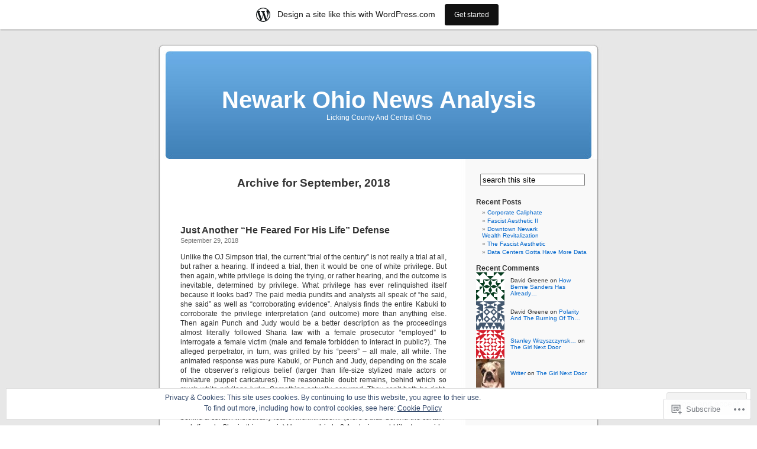

--- FILE ---
content_type: text/html; charset=UTF-8
request_url: https://newarknewsanalysis.wordpress.com/2018/09/
body_size: 32285
content:
<!DOCTYPE html PUBLIC "-//W3C//DTD XHTML 1.0 Transitional//EN" "http://www.w3.org/TR/xhtml1/DTD/xhtml1-transitional.dtd">
<html xmlns="http://www.w3.org/1999/xhtml" lang="en">

<head profile="http://gmpg.org/xfn/11">
<meta http-equiv="Content-Type" content="text/html; charset=UTF-8" />
<title>September | 2018 | Newark Ohio News Analysis</title>
<link rel="pingback" href="https://newarknewsanalysis.wordpress.com/xmlrpc.php" />
<meta name='robots' content='max-image-preview:large' />
<link rel='dns-prefetch' href='//s0.wp.com' />
<link rel='dns-prefetch' href='//af.pubmine.com' />
<link rel="alternate" type="application/rss+xml" title="Newark Ohio News Analysis &raquo; Feed" href="https://newarknewsanalysis.wordpress.com/feed/" />
<link rel="alternate" type="application/rss+xml" title="Newark Ohio News Analysis &raquo; Comments Feed" href="https://newarknewsanalysis.wordpress.com/comments/feed/" />
	<script type="text/javascript">
		/* <![CDATA[ */
		function addLoadEvent(func) {
			var oldonload = window.onload;
			if (typeof window.onload != 'function') {
				window.onload = func;
			} else {
				window.onload = function () {
					oldonload();
					func();
				}
			}
		}
		/* ]]> */
	</script>
	<link crossorigin='anonymous' rel='stylesheet' id='all-css-0-1' href='/_static/??/wp-content/mu-plugins/widgets/eu-cookie-law/templates/style.css,/wp-content/blog-plugins/marketing-bar/css/marketing-bar.css?m=1761640963j&cssminify=yes' type='text/css' media='all' />
<style id='wp-emoji-styles-inline-css'>

	img.wp-smiley, img.emoji {
		display: inline !important;
		border: none !important;
		box-shadow: none !important;
		height: 1em !important;
		width: 1em !important;
		margin: 0 0.07em !important;
		vertical-align: -0.1em !important;
		background: none !important;
		padding: 0 !important;
	}
/*# sourceURL=wp-emoji-styles-inline-css */
</style>
<link crossorigin='anonymous' rel='stylesheet' id='all-css-2-1' href='/wp-content/plugins/gutenberg-core/v22.4.2/build/styles/block-library/style.min.css?m=1769608164i&cssminify=yes' type='text/css' media='all' />
<style id='wp-block-library-inline-css'>
.has-text-align-justify {
	text-align:justify;
}
.has-text-align-justify{text-align:justify;}

/*# sourceURL=wp-block-library-inline-css */
</style><style id='global-styles-inline-css'>
:root{--wp--preset--aspect-ratio--square: 1;--wp--preset--aspect-ratio--4-3: 4/3;--wp--preset--aspect-ratio--3-4: 3/4;--wp--preset--aspect-ratio--3-2: 3/2;--wp--preset--aspect-ratio--2-3: 2/3;--wp--preset--aspect-ratio--16-9: 16/9;--wp--preset--aspect-ratio--9-16: 9/16;--wp--preset--color--black: #000000;--wp--preset--color--cyan-bluish-gray: #abb8c3;--wp--preset--color--white: #ffffff;--wp--preset--color--pale-pink: #f78da7;--wp--preset--color--vivid-red: #cf2e2e;--wp--preset--color--luminous-vivid-orange: #ff6900;--wp--preset--color--luminous-vivid-amber: #fcb900;--wp--preset--color--light-green-cyan: #7bdcb5;--wp--preset--color--vivid-green-cyan: #00d084;--wp--preset--color--pale-cyan-blue: #8ed1fc;--wp--preset--color--vivid-cyan-blue: #0693e3;--wp--preset--color--vivid-purple: #9b51e0;--wp--preset--gradient--vivid-cyan-blue-to-vivid-purple: linear-gradient(135deg,rgb(6,147,227) 0%,rgb(155,81,224) 100%);--wp--preset--gradient--light-green-cyan-to-vivid-green-cyan: linear-gradient(135deg,rgb(122,220,180) 0%,rgb(0,208,130) 100%);--wp--preset--gradient--luminous-vivid-amber-to-luminous-vivid-orange: linear-gradient(135deg,rgb(252,185,0) 0%,rgb(255,105,0) 100%);--wp--preset--gradient--luminous-vivid-orange-to-vivid-red: linear-gradient(135deg,rgb(255,105,0) 0%,rgb(207,46,46) 100%);--wp--preset--gradient--very-light-gray-to-cyan-bluish-gray: linear-gradient(135deg,rgb(238,238,238) 0%,rgb(169,184,195) 100%);--wp--preset--gradient--cool-to-warm-spectrum: linear-gradient(135deg,rgb(74,234,220) 0%,rgb(151,120,209) 20%,rgb(207,42,186) 40%,rgb(238,44,130) 60%,rgb(251,105,98) 80%,rgb(254,248,76) 100%);--wp--preset--gradient--blush-light-purple: linear-gradient(135deg,rgb(255,206,236) 0%,rgb(152,150,240) 100%);--wp--preset--gradient--blush-bordeaux: linear-gradient(135deg,rgb(254,205,165) 0%,rgb(254,45,45) 50%,rgb(107,0,62) 100%);--wp--preset--gradient--luminous-dusk: linear-gradient(135deg,rgb(255,203,112) 0%,rgb(199,81,192) 50%,rgb(65,88,208) 100%);--wp--preset--gradient--pale-ocean: linear-gradient(135deg,rgb(255,245,203) 0%,rgb(182,227,212) 50%,rgb(51,167,181) 100%);--wp--preset--gradient--electric-grass: linear-gradient(135deg,rgb(202,248,128) 0%,rgb(113,206,126) 100%);--wp--preset--gradient--midnight: linear-gradient(135deg,rgb(2,3,129) 0%,rgb(40,116,252) 100%);--wp--preset--font-size--small: 13px;--wp--preset--font-size--medium: 20px;--wp--preset--font-size--large: 36px;--wp--preset--font-size--x-large: 42px;--wp--preset--font-family--albert-sans: 'Albert Sans', sans-serif;--wp--preset--font-family--alegreya: Alegreya, serif;--wp--preset--font-family--arvo: Arvo, serif;--wp--preset--font-family--bodoni-moda: 'Bodoni Moda', serif;--wp--preset--font-family--bricolage-grotesque: 'Bricolage Grotesque', sans-serif;--wp--preset--font-family--cabin: Cabin, sans-serif;--wp--preset--font-family--chivo: Chivo, sans-serif;--wp--preset--font-family--commissioner: Commissioner, sans-serif;--wp--preset--font-family--cormorant: Cormorant, serif;--wp--preset--font-family--courier-prime: 'Courier Prime', monospace;--wp--preset--font-family--crimson-pro: 'Crimson Pro', serif;--wp--preset--font-family--dm-mono: 'DM Mono', monospace;--wp--preset--font-family--dm-sans: 'DM Sans', sans-serif;--wp--preset--font-family--dm-serif-display: 'DM Serif Display', serif;--wp--preset--font-family--domine: Domine, serif;--wp--preset--font-family--eb-garamond: 'EB Garamond', serif;--wp--preset--font-family--epilogue: Epilogue, sans-serif;--wp--preset--font-family--fahkwang: Fahkwang, sans-serif;--wp--preset--font-family--figtree: Figtree, sans-serif;--wp--preset--font-family--fira-sans: 'Fira Sans', sans-serif;--wp--preset--font-family--fjalla-one: 'Fjalla One', sans-serif;--wp--preset--font-family--fraunces: Fraunces, serif;--wp--preset--font-family--gabarito: Gabarito, system-ui;--wp--preset--font-family--ibm-plex-mono: 'IBM Plex Mono', monospace;--wp--preset--font-family--ibm-plex-sans: 'IBM Plex Sans', sans-serif;--wp--preset--font-family--ibarra-real-nova: 'Ibarra Real Nova', serif;--wp--preset--font-family--instrument-serif: 'Instrument Serif', serif;--wp--preset--font-family--inter: Inter, sans-serif;--wp--preset--font-family--josefin-sans: 'Josefin Sans', sans-serif;--wp--preset--font-family--jost: Jost, sans-serif;--wp--preset--font-family--libre-baskerville: 'Libre Baskerville', serif;--wp--preset--font-family--libre-franklin: 'Libre Franklin', sans-serif;--wp--preset--font-family--literata: Literata, serif;--wp--preset--font-family--lora: Lora, serif;--wp--preset--font-family--merriweather: Merriweather, serif;--wp--preset--font-family--montserrat: Montserrat, sans-serif;--wp--preset--font-family--newsreader: Newsreader, serif;--wp--preset--font-family--noto-sans-mono: 'Noto Sans Mono', sans-serif;--wp--preset--font-family--nunito: Nunito, sans-serif;--wp--preset--font-family--open-sans: 'Open Sans', sans-serif;--wp--preset--font-family--overpass: Overpass, sans-serif;--wp--preset--font-family--pt-serif: 'PT Serif', serif;--wp--preset--font-family--petrona: Petrona, serif;--wp--preset--font-family--piazzolla: Piazzolla, serif;--wp--preset--font-family--playfair-display: 'Playfair Display', serif;--wp--preset--font-family--plus-jakarta-sans: 'Plus Jakarta Sans', sans-serif;--wp--preset--font-family--poppins: Poppins, sans-serif;--wp--preset--font-family--raleway: Raleway, sans-serif;--wp--preset--font-family--roboto: Roboto, sans-serif;--wp--preset--font-family--roboto-slab: 'Roboto Slab', serif;--wp--preset--font-family--rubik: Rubik, sans-serif;--wp--preset--font-family--rufina: Rufina, serif;--wp--preset--font-family--sora: Sora, sans-serif;--wp--preset--font-family--source-sans-3: 'Source Sans 3', sans-serif;--wp--preset--font-family--source-serif-4: 'Source Serif 4', serif;--wp--preset--font-family--space-mono: 'Space Mono', monospace;--wp--preset--font-family--syne: Syne, sans-serif;--wp--preset--font-family--texturina: Texturina, serif;--wp--preset--font-family--urbanist: Urbanist, sans-serif;--wp--preset--font-family--work-sans: 'Work Sans', sans-serif;--wp--preset--spacing--20: 0.44rem;--wp--preset--spacing--30: 0.67rem;--wp--preset--spacing--40: 1rem;--wp--preset--spacing--50: 1.5rem;--wp--preset--spacing--60: 2.25rem;--wp--preset--spacing--70: 3.38rem;--wp--preset--spacing--80: 5.06rem;--wp--preset--shadow--natural: 6px 6px 9px rgba(0, 0, 0, 0.2);--wp--preset--shadow--deep: 12px 12px 50px rgba(0, 0, 0, 0.4);--wp--preset--shadow--sharp: 6px 6px 0px rgba(0, 0, 0, 0.2);--wp--preset--shadow--outlined: 6px 6px 0px -3px rgb(255, 255, 255), 6px 6px rgb(0, 0, 0);--wp--preset--shadow--crisp: 6px 6px 0px rgb(0, 0, 0);}:where(body) { margin: 0; }:where(.is-layout-flex){gap: 0.5em;}:where(.is-layout-grid){gap: 0.5em;}body .is-layout-flex{display: flex;}.is-layout-flex{flex-wrap: wrap;align-items: center;}.is-layout-flex > :is(*, div){margin: 0;}body .is-layout-grid{display: grid;}.is-layout-grid > :is(*, div){margin: 0;}body{padding-top: 0px;padding-right: 0px;padding-bottom: 0px;padding-left: 0px;}:root :where(.wp-element-button, .wp-block-button__link){background-color: #32373c;border-width: 0;color: #fff;font-family: inherit;font-size: inherit;font-style: inherit;font-weight: inherit;letter-spacing: inherit;line-height: inherit;padding-top: calc(0.667em + 2px);padding-right: calc(1.333em + 2px);padding-bottom: calc(0.667em + 2px);padding-left: calc(1.333em + 2px);text-decoration: none;text-transform: inherit;}.has-black-color{color: var(--wp--preset--color--black) !important;}.has-cyan-bluish-gray-color{color: var(--wp--preset--color--cyan-bluish-gray) !important;}.has-white-color{color: var(--wp--preset--color--white) !important;}.has-pale-pink-color{color: var(--wp--preset--color--pale-pink) !important;}.has-vivid-red-color{color: var(--wp--preset--color--vivid-red) !important;}.has-luminous-vivid-orange-color{color: var(--wp--preset--color--luminous-vivid-orange) !important;}.has-luminous-vivid-amber-color{color: var(--wp--preset--color--luminous-vivid-amber) !important;}.has-light-green-cyan-color{color: var(--wp--preset--color--light-green-cyan) !important;}.has-vivid-green-cyan-color{color: var(--wp--preset--color--vivid-green-cyan) !important;}.has-pale-cyan-blue-color{color: var(--wp--preset--color--pale-cyan-blue) !important;}.has-vivid-cyan-blue-color{color: var(--wp--preset--color--vivid-cyan-blue) !important;}.has-vivid-purple-color{color: var(--wp--preset--color--vivid-purple) !important;}.has-black-background-color{background-color: var(--wp--preset--color--black) !important;}.has-cyan-bluish-gray-background-color{background-color: var(--wp--preset--color--cyan-bluish-gray) !important;}.has-white-background-color{background-color: var(--wp--preset--color--white) !important;}.has-pale-pink-background-color{background-color: var(--wp--preset--color--pale-pink) !important;}.has-vivid-red-background-color{background-color: var(--wp--preset--color--vivid-red) !important;}.has-luminous-vivid-orange-background-color{background-color: var(--wp--preset--color--luminous-vivid-orange) !important;}.has-luminous-vivid-amber-background-color{background-color: var(--wp--preset--color--luminous-vivid-amber) !important;}.has-light-green-cyan-background-color{background-color: var(--wp--preset--color--light-green-cyan) !important;}.has-vivid-green-cyan-background-color{background-color: var(--wp--preset--color--vivid-green-cyan) !important;}.has-pale-cyan-blue-background-color{background-color: var(--wp--preset--color--pale-cyan-blue) !important;}.has-vivid-cyan-blue-background-color{background-color: var(--wp--preset--color--vivid-cyan-blue) !important;}.has-vivid-purple-background-color{background-color: var(--wp--preset--color--vivid-purple) !important;}.has-black-border-color{border-color: var(--wp--preset--color--black) !important;}.has-cyan-bluish-gray-border-color{border-color: var(--wp--preset--color--cyan-bluish-gray) !important;}.has-white-border-color{border-color: var(--wp--preset--color--white) !important;}.has-pale-pink-border-color{border-color: var(--wp--preset--color--pale-pink) !important;}.has-vivid-red-border-color{border-color: var(--wp--preset--color--vivid-red) !important;}.has-luminous-vivid-orange-border-color{border-color: var(--wp--preset--color--luminous-vivid-orange) !important;}.has-luminous-vivid-amber-border-color{border-color: var(--wp--preset--color--luminous-vivid-amber) !important;}.has-light-green-cyan-border-color{border-color: var(--wp--preset--color--light-green-cyan) !important;}.has-vivid-green-cyan-border-color{border-color: var(--wp--preset--color--vivid-green-cyan) !important;}.has-pale-cyan-blue-border-color{border-color: var(--wp--preset--color--pale-cyan-blue) !important;}.has-vivid-cyan-blue-border-color{border-color: var(--wp--preset--color--vivid-cyan-blue) !important;}.has-vivid-purple-border-color{border-color: var(--wp--preset--color--vivid-purple) !important;}.has-vivid-cyan-blue-to-vivid-purple-gradient-background{background: var(--wp--preset--gradient--vivid-cyan-blue-to-vivid-purple) !important;}.has-light-green-cyan-to-vivid-green-cyan-gradient-background{background: var(--wp--preset--gradient--light-green-cyan-to-vivid-green-cyan) !important;}.has-luminous-vivid-amber-to-luminous-vivid-orange-gradient-background{background: var(--wp--preset--gradient--luminous-vivid-amber-to-luminous-vivid-orange) !important;}.has-luminous-vivid-orange-to-vivid-red-gradient-background{background: var(--wp--preset--gradient--luminous-vivid-orange-to-vivid-red) !important;}.has-very-light-gray-to-cyan-bluish-gray-gradient-background{background: var(--wp--preset--gradient--very-light-gray-to-cyan-bluish-gray) !important;}.has-cool-to-warm-spectrum-gradient-background{background: var(--wp--preset--gradient--cool-to-warm-spectrum) !important;}.has-blush-light-purple-gradient-background{background: var(--wp--preset--gradient--blush-light-purple) !important;}.has-blush-bordeaux-gradient-background{background: var(--wp--preset--gradient--blush-bordeaux) !important;}.has-luminous-dusk-gradient-background{background: var(--wp--preset--gradient--luminous-dusk) !important;}.has-pale-ocean-gradient-background{background: var(--wp--preset--gradient--pale-ocean) !important;}.has-electric-grass-gradient-background{background: var(--wp--preset--gradient--electric-grass) !important;}.has-midnight-gradient-background{background: var(--wp--preset--gradient--midnight) !important;}.has-small-font-size{font-size: var(--wp--preset--font-size--small) !important;}.has-medium-font-size{font-size: var(--wp--preset--font-size--medium) !important;}.has-large-font-size{font-size: var(--wp--preset--font-size--large) !important;}.has-x-large-font-size{font-size: var(--wp--preset--font-size--x-large) !important;}.has-albert-sans-font-family{font-family: var(--wp--preset--font-family--albert-sans) !important;}.has-alegreya-font-family{font-family: var(--wp--preset--font-family--alegreya) !important;}.has-arvo-font-family{font-family: var(--wp--preset--font-family--arvo) !important;}.has-bodoni-moda-font-family{font-family: var(--wp--preset--font-family--bodoni-moda) !important;}.has-bricolage-grotesque-font-family{font-family: var(--wp--preset--font-family--bricolage-grotesque) !important;}.has-cabin-font-family{font-family: var(--wp--preset--font-family--cabin) !important;}.has-chivo-font-family{font-family: var(--wp--preset--font-family--chivo) !important;}.has-commissioner-font-family{font-family: var(--wp--preset--font-family--commissioner) !important;}.has-cormorant-font-family{font-family: var(--wp--preset--font-family--cormorant) !important;}.has-courier-prime-font-family{font-family: var(--wp--preset--font-family--courier-prime) !important;}.has-crimson-pro-font-family{font-family: var(--wp--preset--font-family--crimson-pro) !important;}.has-dm-mono-font-family{font-family: var(--wp--preset--font-family--dm-mono) !important;}.has-dm-sans-font-family{font-family: var(--wp--preset--font-family--dm-sans) !important;}.has-dm-serif-display-font-family{font-family: var(--wp--preset--font-family--dm-serif-display) !important;}.has-domine-font-family{font-family: var(--wp--preset--font-family--domine) !important;}.has-eb-garamond-font-family{font-family: var(--wp--preset--font-family--eb-garamond) !important;}.has-epilogue-font-family{font-family: var(--wp--preset--font-family--epilogue) !important;}.has-fahkwang-font-family{font-family: var(--wp--preset--font-family--fahkwang) !important;}.has-figtree-font-family{font-family: var(--wp--preset--font-family--figtree) !important;}.has-fira-sans-font-family{font-family: var(--wp--preset--font-family--fira-sans) !important;}.has-fjalla-one-font-family{font-family: var(--wp--preset--font-family--fjalla-one) !important;}.has-fraunces-font-family{font-family: var(--wp--preset--font-family--fraunces) !important;}.has-gabarito-font-family{font-family: var(--wp--preset--font-family--gabarito) !important;}.has-ibm-plex-mono-font-family{font-family: var(--wp--preset--font-family--ibm-plex-mono) !important;}.has-ibm-plex-sans-font-family{font-family: var(--wp--preset--font-family--ibm-plex-sans) !important;}.has-ibarra-real-nova-font-family{font-family: var(--wp--preset--font-family--ibarra-real-nova) !important;}.has-instrument-serif-font-family{font-family: var(--wp--preset--font-family--instrument-serif) !important;}.has-inter-font-family{font-family: var(--wp--preset--font-family--inter) !important;}.has-josefin-sans-font-family{font-family: var(--wp--preset--font-family--josefin-sans) !important;}.has-jost-font-family{font-family: var(--wp--preset--font-family--jost) !important;}.has-libre-baskerville-font-family{font-family: var(--wp--preset--font-family--libre-baskerville) !important;}.has-libre-franklin-font-family{font-family: var(--wp--preset--font-family--libre-franklin) !important;}.has-literata-font-family{font-family: var(--wp--preset--font-family--literata) !important;}.has-lora-font-family{font-family: var(--wp--preset--font-family--lora) !important;}.has-merriweather-font-family{font-family: var(--wp--preset--font-family--merriweather) !important;}.has-montserrat-font-family{font-family: var(--wp--preset--font-family--montserrat) !important;}.has-newsreader-font-family{font-family: var(--wp--preset--font-family--newsreader) !important;}.has-noto-sans-mono-font-family{font-family: var(--wp--preset--font-family--noto-sans-mono) !important;}.has-nunito-font-family{font-family: var(--wp--preset--font-family--nunito) !important;}.has-open-sans-font-family{font-family: var(--wp--preset--font-family--open-sans) !important;}.has-overpass-font-family{font-family: var(--wp--preset--font-family--overpass) !important;}.has-pt-serif-font-family{font-family: var(--wp--preset--font-family--pt-serif) !important;}.has-petrona-font-family{font-family: var(--wp--preset--font-family--petrona) !important;}.has-piazzolla-font-family{font-family: var(--wp--preset--font-family--piazzolla) !important;}.has-playfair-display-font-family{font-family: var(--wp--preset--font-family--playfair-display) !important;}.has-plus-jakarta-sans-font-family{font-family: var(--wp--preset--font-family--plus-jakarta-sans) !important;}.has-poppins-font-family{font-family: var(--wp--preset--font-family--poppins) !important;}.has-raleway-font-family{font-family: var(--wp--preset--font-family--raleway) !important;}.has-roboto-font-family{font-family: var(--wp--preset--font-family--roboto) !important;}.has-roboto-slab-font-family{font-family: var(--wp--preset--font-family--roboto-slab) !important;}.has-rubik-font-family{font-family: var(--wp--preset--font-family--rubik) !important;}.has-rufina-font-family{font-family: var(--wp--preset--font-family--rufina) !important;}.has-sora-font-family{font-family: var(--wp--preset--font-family--sora) !important;}.has-source-sans-3-font-family{font-family: var(--wp--preset--font-family--source-sans-3) !important;}.has-source-serif-4-font-family{font-family: var(--wp--preset--font-family--source-serif-4) !important;}.has-space-mono-font-family{font-family: var(--wp--preset--font-family--space-mono) !important;}.has-syne-font-family{font-family: var(--wp--preset--font-family--syne) !important;}.has-texturina-font-family{font-family: var(--wp--preset--font-family--texturina) !important;}.has-urbanist-font-family{font-family: var(--wp--preset--font-family--urbanist) !important;}.has-work-sans-font-family{font-family: var(--wp--preset--font-family--work-sans) !important;}
/*# sourceURL=global-styles-inline-css */
</style>

<style id='classic-theme-styles-inline-css'>
.wp-block-button__link{background-color:#32373c;border-radius:9999px;box-shadow:none;color:#fff;font-size:1.125em;padding:calc(.667em + 2px) calc(1.333em + 2px);text-decoration:none}.wp-block-file__button{background:#32373c;color:#fff}.wp-block-accordion-heading{margin:0}.wp-block-accordion-heading__toggle{background-color:inherit!important;color:inherit!important}.wp-block-accordion-heading__toggle:not(:focus-visible){outline:none}.wp-block-accordion-heading__toggle:focus,.wp-block-accordion-heading__toggle:hover{background-color:inherit!important;border:none;box-shadow:none;color:inherit;padding:var(--wp--preset--spacing--20,1em) 0;text-decoration:none}.wp-block-accordion-heading__toggle:focus-visible{outline:auto;outline-offset:0}
/*# sourceURL=/wp-content/plugins/gutenberg-core/v22.4.2/build/styles/block-library/classic.min.css */
</style>
<link crossorigin='anonymous' rel='stylesheet' id='all-css-4-1' href='/_static/??-eJx9jtsKwjAQRH/IzZK2eHkQv6VJF43Ntks2afHvjQhVEHyZh+GcYXAV8POUacoosVzDpOhnF2c/KjbGHo0FDSyRINFiOhyC5o0AzY9Ixqvu8GuIC3y2EtWepc8vgmkIPUXiiv3TVqkOOCeJVKEmh8KQb1XUH+9doxSHY3Ep+BG3Xxc+20Nn96e2bZv7EwPwVzo=&cssminify=yes' type='text/css' media='all' />
<link crossorigin='anonymous' rel='stylesheet' id='all-css-6-1' href='/_static/??-eJzTLy/QTc7PK0nNK9HPLdUtyClNz8wr1i9KTcrJTwcy0/WTi5G5ekCujj52Temp+bo5+cmJJZn5eSgc3bScxMwikFb7XFtDE1NLExMLc0OTLACohS2q&cssminify=yes' type='text/css' media='all' />
<link crossorigin='anonymous' rel='stylesheet' id='print-css-7-1' href='/wp-content/mu-plugins/global-print/global-print.css?m=1465851035i&cssminify=yes' type='text/css' media='print' />
<style id='jetpack-global-styles-frontend-style-inline-css'>
:root { --font-headings: unset; --font-base: unset; --font-headings-default: -apple-system,BlinkMacSystemFont,"Segoe UI",Roboto,Oxygen-Sans,Ubuntu,Cantarell,"Helvetica Neue",sans-serif; --font-base-default: -apple-system,BlinkMacSystemFont,"Segoe UI",Roboto,Oxygen-Sans,Ubuntu,Cantarell,"Helvetica Neue",sans-serif;}
/*# sourceURL=jetpack-global-styles-frontend-style-inline-css */
</style>
<link crossorigin='anonymous' rel='stylesheet' id='all-css-10-1' href='/wp-content/themes/h4/global.css?m=1420737423i&cssminify=yes' type='text/css' media='all' />
<script type="text/javascript" id="wpcom-actionbar-placeholder-js-extra">
/* <![CDATA[ */
var actionbardata = {"siteID":"47991785","postID":"0","siteURL":"https://newarknewsanalysis.wordpress.com","xhrURL":"https://newarknewsanalysis.wordpress.com/wp-admin/admin-ajax.php","nonce":"568a300120","isLoggedIn":"","statusMessage":"","subsEmailDefault":"instantly","proxyScriptUrl":"https://s0.wp.com/wp-content/js/wpcom-proxy-request.js?m=1513050504i&amp;ver=20211021","i18n":{"followedText":"New posts from this site will now appear in your \u003Ca href=\"https://wordpress.com/reader\"\u003EReader\u003C/a\u003E","foldBar":"Collapse this bar","unfoldBar":"Expand this bar","shortLinkCopied":"Shortlink copied to clipboard."}};
//# sourceURL=wpcom-actionbar-placeholder-js-extra
/* ]]> */
</script>
<script type="text/javascript" id="jetpack-mu-wpcom-settings-js-before">
/* <![CDATA[ */
var JETPACK_MU_WPCOM_SETTINGS = {"assetsUrl":"https://s0.wp.com/wp-content/mu-plugins/jetpack-mu-wpcom-plugin/sun/jetpack_vendor/automattic/jetpack-mu-wpcom/src/build/"};
//# sourceURL=jetpack-mu-wpcom-settings-js-before
/* ]]> */
</script>
<script crossorigin='anonymous' type='text/javascript'  src='/_static/??/wp-content/js/rlt-proxy.js,/wp-content/blog-plugins/wordads-classes/js/cmp/v2/cmp-non-gdpr.js?m=1720530689j'></script>
<script type="text/javascript" id="rlt-proxy-js-after">
/* <![CDATA[ */
	rltInitialize( {"token":null,"iframeOrigins":["https:\/\/widgets.wp.com"]} );
//# sourceURL=rlt-proxy-js-after
/* ]]> */
</script>
<link rel="EditURI" type="application/rsd+xml" title="RSD" href="https://newarknewsanalysis.wordpress.com/xmlrpc.php?rsd" />
<meta name="generator" content="WordPress.com" />

<!-- Jetpack Open Graph Tags -->
<meta property="og:type" content="website" />
<meta property="og:title" content="September 2018 &#8211; Newark Ohio News Analysis" />
<meta property="og:site_name" content="Newark Ohio News Analysis" />
<meta property="og:image" content="https://s0.wp.com/i/blank.jpg?m=1383295312i" />
<meta property="og:image:width" content="200" />
<meta property="og:image:height" content="200" />
<meta property="og:image:alt" content="" />
<meta property="og:locale" content="en_US" />
<meta property="fb:app_id" content="249643311490" />

<!-- End Jetpack Open Graph Tags -->
<link rel="shortcut icon" type="image/x-icon" href="https://s0.wp.com/i/favicon.ico?m=1713425267i" sizes="16x16 24x24 32x32 48x48" />
<link rel="icon" type="image/x-icon" href="https://s0.wp.com/i/favicon.ico?m=1713425267i" sizes="16x16 24x24 32x32 48x48" />
<link rel="apple-touch-icon" href="https://s0.wp.com/i/webclip.png?m=1713868326i" />
<link rel='openid.server' href='https://newarknewsanalysis.wordpress.com/?openidserver=1' />
<link rel='openid.delegate' href='https://newarknewsanalysis.wordpress.com/' />
<link rel="search" type="application/opensearchdescription+xml" href="https://newarknewsanalysis.wordpress.com/osd.xml" title="Newark Ohio News Analysis" />
<link rel="search" type="application/opensearchdescription+xml" href="https://s1.wp.com/opensearch.xml" title="WordPress.com" />
<style type='text/css'><!--
body { background: url("https://s0.wp.com/wp-content/themes/pub/kubrick/images/kubrickbgcolor.gif?m=1273203575i"); }
#page { background: url("https://s0.wp.com/wp-content/themes/pub/kubrick/images/kubrickbg.gif?m=1273203575i") repeat-y top; border: none; }
#header { background: url("https://s0.wp.com/wp-content/themes/pub/kubrick/images/kubrickheader.gif?m=1273203575i") no-repeat bottom center; }
#footer { background: url("https://s0.wp.com/wp-content/themes/pub/kubrick/images/kubrickfooter.gif?m=1273203575i") no-repeat bottom; border: none;}
#header { margin: 0 !important; margin: 0 0 0 1px; padding: 1px; height: 198px; width: 758px; }
#headerimg { margin: 7px 9px 0; height: 192px; width: 740px; }
#headerimg h1 a, #headerimg h1 a:visited, #headerimg .description { color: ; }
#headerimg h1 a, #headerimg .description { display:  }

	--></style><style type="text/css">.recentcomments a{display:inline !important;padding:0 !important;margin:0 !important;}</style>		<style type="text/css">
			.recentcomments a {
				display: inline !important;
				padding: 0 !important;
				margin: 0 !important;
			}

			table.recentcommentsavatartop img.avatar, table.recentcommentsavatarend img.avatar {
				border: 0px;
				margin: 0;
			}

			table.recentcommentsavatartop a, table.recentcommentsavatarend a {
				border: 0px !important;
				background-color: transparent !important;
			}

			td.recentcommentsavatarend, td.recentcommentsavatartop {
				padding: 0px 0px 1px 0px;
				margin: 0px;
			}

			td.recentcommentstextend {
				border: none !important;
				padding: 0px 0px 2px 10px;
			}

			.rtl td.recentcommentstextend {
				padding: 0px 10px 2px 0px;
			}

			td.recentcommentstexttop {
				border: none;
				padding: 0px 0px 0px 10px;
			}

			.rtl td.recentcommentstexttop {
				padding: 0px 10px 0px 0px;
			}
		</style>
		<meta name="description" content="7 posts published by Stanley Wrzyszczynski during September 2018" />
<script type="text/javascript">
/* <![CDATA[ */
var wa_client = {}; wa_client.cmd = []; wa_client.config = { 'blog_id': 47991785, 'blog_language': 'en', 'is_wordads': false, 'hosting_type': 0, 'afp_account_id': null, 'afp_host_id': 5038568878849053, 'theme': 'pub/kubrick', '_': { 'title': 'Advertisement', 'privacy_settings': 'Privacy Settings' }, 'formats': [ 'belowpost', 'bottom_sticky', 'sidebar_sticky_right', 'sidebar', 'gutenberg_rectangle', 'gutenberg_leaderboard', 'gutenberg_mobile_leaderboard', 'gutenberg_skyscraper' ] };
/* ]]> */
</script>
		<script type="text/javascript">

			window.doNotSellCallback = function() {

				var linkElements = [
					'a[href="https://wordpress.com/?ref=footer_blog"]',
					'a[href="https://wordpress.com/?ref=footer_website"]',
					'a[href="https://wordpress.com/?ref=vertical_footer"]',
					'a[href^="https://wordpress.com/?ref=footer_segment_"]',
				].join(',');

				var dnsLink = document.createElement( 'a' );
				dnsLink.href = 'https://wordpress.com/advertising-program-optout/';
				dnsLink.classList.add( 'do-not-sell-link' );
				dnsLink.rel = 'nofollow';
				dnsLink.style.marginLeft = '0.5em';
				dnsLink.textContent = 'Do Not Sell or Share My Personal Information';

				var creditLinks = document.querySelectorAll( linkElements );

				if ( 0 === creditLinks.length ) {
					return false;
				}

				Array.prototype.forEach.call( creditLinks, function( el ) {
					el.insertAdjacentElement( 'afterend', dnsLink );
				});

				return true;
			};

		</script>
		<script type="text/javascript">
	window.google_analytics_uacct = "UA-52447-2";
</script>

<script type="text/javascript">
	var _gaq = _gaq || [];
	_gaq.push(['_setAccount', 'UA-52447-2']);
	_gaq.push(['_gat._anonymizeIp']);
	_gaq.push(['_setDomainName', 'wordpress.com']);
	_gaq.push(['_initData']);
	_gaq.push(['_trackPageview']);

	(function() {
		var ga = document.createElement('script'); ga.type = 'text/javascript'; ga.async = true;
		ga.src = ('https:' == document.location.protocol ? 'https://ssl' : 'http://www') + '.google-analytics.com/ga.js';
		(document.getElementsByTagName('head')[0] || document.getElementsByTagName('body')[0]).appendChild(ga);
	})();
</script>
<link crossorigin='anonymous' rel='stylesheet' id='all-css-2-3' href='/wp-content/mu-plugins/jetpack-plugin/sun/_inc/build/subscriptions/subscriptions.min.css?m=1753981412i&cssminify=yes' type='text/css' media='all' />
</head>
<body class="archive date wp-theme-pubkubrick customizer-styles-applied jetpack-reblog-enabled has-marketing-bar has-marketing-bar-theme-kubrick">
<div id="page">

<div id="header">
	<div id="headerimg" onclick=" location.href='https://newarknewsanalysis.wordpress.com';" style="cursor: pointer;">
		<h1><a href="https://newarknewsanalysis.wordpress.com/">Newark Ohio News Analysis</a></h1>
		<div class="description">Licking County   And  Central Ohio</div>
	</div>
</div>
<hr />

	<div id="content" class="narrowcolumn">

		
 	   	  		<h2 class="pagetitle">Archive for September, 2018</h2>
 	  

		<div class="navigation">
			<div class="alignleft"></div>
			<div class="alignright"></div>
		</div>

				<div class="post-1680 post type-post status-publish format-standard hentry category-critical-analysis category-culture-2 category-news category-politics category-religion category-uncategorized tag-gop tag-juvenile-law tag-kabuki tag-kavanaugh tag-punch-and-judy tag-the-law tag-white-privilege">
				<h3 id="post-1680"><a href="https://newarknewsanalysis.wordpress.com/2018/09/29/just-another-he-feared-for-his-life-defense/" rel="bookmark">Just Another &#8220;He Feared For His Life&#8221;&nbsp;Defense</a></h3>
				<small>September 29, 2018</small>

				<div class="entry">
					<p>Unlike the OJ Simpson trial, the current “trial of the century” is not really a trial at all, but rather a hearing. If indeed a trial, then it would be one of white privilege. But then again, white privilege is doing the trying, or rather hearing, and the outcome is inevitable, determined by privilege. What privilege has ever relinquished itself because it looks bad? The paid media pundits and analysts all speak of “he said, she said” as well as “corroborating evidence”. Analysis finds the entire Kabuki to corroborate the privilege interpretation (and outcome) more than anything else. Then again Punch and Judy would be a better description as the proceedings almost literally followed Sharia law with a female prosecutor “employed” to interrogate a female victim (male and female forbidden to interact in public?). The alleged perpetrator, in turn, was grilled by his “peers” – all male, all white. The animated response was pure Kabuki, or Punch and Judy, depending on the scale of the observer’s religious belief (larger than life-size stylized male actors or miniature puppet caricatures). The reasonable doubt remains, behind which so much white privilege lurks. Something actually occurred. They can’t both be right, can they?  “He said, she said” piously explain (or is it non-explain) all the knowledgeable court watchers. Really? Punch can beat the crap out of Judy behind a curtain without any fear of incrimination? (there’s that “behind the curtain” male/female Sharia thing again) How can this be? Analysis would like to consider this “he said, she said”. Kavanaugh’s impassioned self-righteous outrage was perfectly inline with the law (U.S., not Sharia) (OK, maybe Sharia). How so, dear reader queries? One of the overwhelming appeals of the Affordable Care Act was the extension of health care coverage to children, “extending” their youth till the mid twenties (age 26). Most students of American culture will readily admit that “youth” in America continuously grows longer and later (20 something college “kids” playing televised sports with their wife and children watching at home). Octogenarians might recall when “adulthood” began at 16, then 18, then 21 and now…? (white male, of course) Kavanuagh’s Kabuki outrage was perfectly without guile (as all vintage Kabuki must be). The curtain behind which Punch can assault Judy, and not have it &#8220;ever happen”, is The Law. In the U.S. The Law for minors is distinct from that for adults. And, as we all know, what happens in Juvie, stays in Juvie. For the most part, even the names are not included in any coverage of juvenile transgressions. As far as “Judge” Kavanaugh would judge it, youthful indiscretions that happened in high school (or rather, college preparatory school) never happened (a further extension of Dear Leader’s interpretation of history). The stellar display of Kabuki came from the heart, as all good Kabuki does (or is it the other way around?).  Analysis finds “he said, she said” to be just another “he feared for his life” defense.</p>
									</div>

				<p class="postmetadata">Tags:<a href="https://newarknewsanalysis.wordpress.com/tag/gop/" rel="tag">GOP</a>, <a href="https://newarknewsanalysis.wordpress.com/tag/juvenile-law/" rel="tag">Juvenile Law</a>, <a href="https://newarknewsanalysis.wordpress.com/tag/kabuki/" rel="tag">Kabuki</a>, <a href="https://newarknewsanalysis.wordpress.com/tag/kavanaugh/" rel="tag">Kavanaugh</a>, <a href="https://newarknewsanalysis.wordpress.com/tag/punch-and-judy/" rel="tag">Punch and Judy</a>, <a href="https://newarknewsanalysis.wordpress.com/tag/the-law/" rel="tag">The Law</a>, <a href="https://newarknewsanalysis.wordpress.com/tag/white-privilege/" rel="tag">White Privilege</a><br /> Posted in <a href="https://newarknewsanalysis.wordpress.com/category/critical-analysis/" rel="category tag">Critical Analysis</a>, <a href="https://newarknewsanalysis.wordpress.com/category/culture-2/" rel="category tag">Culture</a>, <a href="https://newarknewsanalysis.wordpress.com/category/news/" rel="category tag">News</a>, <a href="https://newarknewsanalysis.wordpress.com/category/politics/" rel="category tag">Politics</a>, <a href="https://newarknewsanalysis.wordpress.com/category/religion/" rel="category tag">Religion</a>, <a href="https://newarknewsanalysis.wordpress.com/category/uncategorized/" rel="category tag">Uncategorized</a> |   <a href="https://newarknewsanalysis.wordpress.com/2018/09/29/just-another-he-feared-for-his-life-defense/#respond">Leave a Comment &#187;</a></p>
			</div>

				<div class="post-1678 post type-post status-publish format-standard hentry category-critical-analysis category-culture-2 category-newark-ohio category-news category-uncategorized tag-economics tag-gop tag-healthcare-costs tag-jobs tag-osun tag-pnb tag-right-to-work tag-u-s-steel tag-united-steelworkers">
				<h3 id="post-1678"><a href="https://newarknewsanalysis.wordpress.com/2018/09/24/the-price-of-life-is-too-high-to-give-up/" rel="bookmark">The Price Of Life Is Too High To Give&nbsp;Up</a></h3>
				<small>September 24, 2018</small>

				<div class="entry">
					<p>Recent Newark area news prompted Analysis to consider a more national news item. Writing for In These Times, Sarah Lahm headlines Here’s why thousands of steelworkers just voted to authorize a strike U.S. Steel is one of a handful of domestic steel manufacturers who have seen a significant bump in profits in 2018 (9-24-18). “U.S. Steel is poised to rake in close to $2 billion in profits this year, and the workers who helped make that happen want their fair share of the wealth — as well as a way to shore up rapidly rising healthcare costs.” Pretty much gives the kernel of what the article covers. United Steelworkers Union, representing 16,000 steelworkers across the U.S., entered into contract negotiations with U.S. Steel after the old contract ran out 9-1-18. That contract was from 2015 when U. S. Steel was struggling and workers agreed to a wage freeze. Today is a different story. “U.S. Steel is one of a handful of domestic steel manufacturers who have seen a significant bump in profits in 2018, thanks to increased demand for steel, as well as new tariffs imposed by the Trump administration. The tariffs have pushed up the cost of steel and helped pad the bottom line for large corporations such as U.S. Steel, a publicly traded company worth over $6 billion.” “[R.J.] Hufnagel [writer and editor for United Steelworkers] argued that U.S. Steel management has scored “more than $50 million in pay and bonuses since 2015 while the hourly work force has not received a wage increase over the same period.” What’s more, he wrote, U.S. Steel also appears to be trying to squeeze workers when it comes to healthcare costs — a common theme in recent negotiations for United Steelworkers.” So what else is new? This is ditto a common theme for workers in whatever capacity they labor in the U.S. The emphasis seems to be on healthcare AS WELL AS wages. “The union alleges that U.S. Steel is no longer offering the current health plan workers have, which requires much less in out of pocket costs, and is instead trying to “bribe” employees into accepting a “high deductible high cost” insurance plan. In exchange, U.S. Steel has said they will reward those who switch to the high-deductible healthcare plan with an annual payout of $1,500 for the next six years.” ““U.S. Steel has made proposals that would increase members’ out of pocket health care costs by thousands of dollars per year,” Hufnagel says.” For context as to the significance of these out of pocket costs, Lahm writes “Some examples of this include a 2017 Bloomberg News report which found that increasing health insurance costs are “eating up the wage gains won by American workers, who are being asked by their employers to pick up more of the heftier tab.” Reporter Zachary Tracer used government data and research from the Kaiser Family Foundation to show that, in recent years, “premiums for an employer-provided family insurance plan have climbed 19 percent, while worker pay increased by 12 percent.”” Analysis couldn’t help but notice that union membership across the U.S. is down tremendously since its zenith 50 years ago. Union disparagement is a standard meme for the Grand Old Party with its so called &#8220;right to work&#8221; laws. Recently we’ve covered glowing accounts that PNB corporation has continuously shown profits rising (mostly due to fees on transactions) and growth (buying another bank in South Carolina) while the workers there have celebrated…? Other Newark “business” news heralded the record number of students attending the Newark campus of OSU (second largest OSU campus). High enrollment translates into greater earnings. Coupled with low pay for temporary non-tenured faculty, teaching assistants and student workers, the administration projects spending its “profits” on a new chemistry/technology building, and then a new residence hall (in order to achieve even higher earnings). This play book of business success through greater earnings achieved by holding the line on wages while imposing “high deductible high cost” health insurance (if at all), is repeatedly celebrated by Newark’s Chamber of Commerce, Grow Licking County, and Grand Old Party administration. The 16,000 employed by U.S. Steel are lucky. Unlike the low paid teaching and student labor at OSUN, or other corporate high earners, they at least have a union by which to collectively demand better. Analysis finds the alternative, of waiting for the administration at Park or OSU to lower deductibles and health insurance costs and raise wages of their own accord, to be like the lyrics of a Merle Haggard song: “We’ll all be drinking that free Bubble Up, And eating that Rainbow Stew.’ (Rainbow Stew, 1981)</p>
<p>&nbsp;</p>
<div id="atatags-370373-697ea7e034e90">
		<script type="text/javascript">
			__ATA = window.__ATA || {};
			__ATA.cmd = window.__ATA.cmd || [];
			__ATA.cmd.push(function() {
				__ATA.initVideoSlot('atatags-370373-697ea7e034e90', {
					sectionId: '370373',
					format: 'inread'
				});
			});
		</script>
	</div>									</div>

				<p class="postmetadata">Tags:<a href="https://newarknewsanalysis.wordpress.com/tag/economics/" rel="tag">Economics</a>, <a href="https://newarknewsanalysis.wordpress.com/tag/gop/" rel="tag">GOP</a>, <a href="https://newarknewsanalysis.wordpress.com/tag/healthcare-costs/" rel="tag">Healthcare Costs</a>, <a href="https://newarknewsanalysis.wordpress.com/tag/jobs/" rel="tag">Jobs</a>, <a href="https://newarknewsanalysis.wordpress.com/tag/osun/" rel="tag">OSUN</a>, <a href="https://newarknewsanalysis.wordpress.com/tag/pnb/" rel="tag">PNB</a>, <a href="https://newarknewsanalysis.wordpress.com/tag/right-to-work/" rel="tag">Right To Work</a>, <a href="https://newarknewsanalysis.wordpress.com/tag/u-s-steel/" rel="tag">U.S. Steel</a>, <a href="https://newarknewsanalysis.wordpress.com/tag/united-steelworkers/" rel="tag">United Steelworkers</a><br /> Posted in <a href="https://newarknewsanalysis.wordpress.com/category/critical-analysis/" rel="category tag">Critical Analysis</a>, <a href="https://newarknewsanalysis.wordpress.com/category/culture-2/" rel="category tag">Culture</a>, <a href="https://newarknewsanalysis.wordpress.com/category/newark-ohio/" rel="category tag">Newark Ohio</a>, <a href="https://newarknewsanalysis.wordpress.com/category/news/" rel="category tag">News</a>, <a href="https://newarknewsanalysis.wordpress.com/category/uncategorized/" rel="category tag">Uncategorized</a> |   <a href="https://newarknewsanalysis.wordpress.com/2018/09/24/the-price-of-life-is-too-high-to-give-up/#respond">Leave a Comment &#187;</a></p>
			</div>

				<div class="post-1675 post type-post status-publish format-standard hentry category-critical-analysis category-culture-2 category-news category-uncategorized tag-first-amendment tag-management tag-public-safety tag-social-media">
				<h3 id="post-1675"><a href="https://newarknewsanalysis.wordpress.com/2018/09/19/staff-its-not-just-at-your-hospital-anymore/" rel="bookmark">Staff – It’s Not Just At Your Hospital&nbsp;Anymore</a></h3>
				<small>September 19, 2018</small>

				<div class="entry">
					<p>Currently, this blog is following a thread established by the 9-8-18 post, A Tradition Of Americans. That post covered the NY Times Anonymous Op Ed and one of many responses to it. The particular response was by Ari Fleischer, with part of its title being “Staffers don’t get to steer U.S.” Analysis begged to differ citing Michel Foucault. In his history, Discipline and Punish, he interprets the enormous “steering” of social, political and cultural mores and history by management – upper, middle, as well as lower. With the last post, Counter Narrative, Analysis looked at what recently occurred on the west coast with the Berkeley police department’s action on citizens forcibly removed from a demonstration but never charged. The police department stepped out, way beyond their mission as safety forces, to publicize their suppression policy of demonstrations. This management decision involves exposing explicit details and identity photos on social media of those removed (without being charged). The centrality of social media in a large part of the American public makes such activity akin to the scarlet letter of Puritan discipline. 9-17-18 finds Analysis on the opposite coast, in the land of the Pilgrims, considering analogous steering by “staffers” there. An errant screenshot reveals Massachusetts police were monitoring liberal groups The ACLU says the blunder is alarming — and the police response doesn’t add up by Nicole Karlis appeared in Salon. “Last Thursday evening, Massachusetts State Police tweeted a screenshot in regard to a natural gas emergency that affected nearly 8,000 people around the state. The agency’s tweet was meant to display a map of responses to fires and explosions, but the uncropped screenshot showed that the police computer&#8217;s browser had bookmarked a select group of left-wing activists, including some police brutality watchdog groups. Facebook groups for Mass. Action Against Police Brutality (MAAPB), the Coalition to Organize and Mobilize Boston Against Trump (COMBAT); and the &#8220;Resistance Calendar,&#8221; which shares upcoming anti-Trump protests across the country, were among the list of bookmarked tabs on the police computer browser.” The article notes that it was soon after deleted and replaced by a cropped version. Once the genie of public knowledge was out of the bottle (through inadvertent disclosure), the state police began the window dressing of any malice, claiming a “responsibility to know about all large public gatherings of any type and by any group, regardless of their purpose and position, for public safety reasons.” ““Massachusetts State Police doesn’t have jurisdiction over the Commonwealth of Massachusetts,” Crockford told Salon [Kade Crockford of the ACLU of Mass.]. “Unless a protest is on a highway or at the airport or public location it is none of their business if someone is having a protest. In most areas Massachusetts State Police is not responsible for ensuring public safety, it is local police.” “The other issue is I’d like to see a list of the groups Massachusetts State Police is monitoring for this purpose,&#8221; Crockford added. &#8220;It seems strange to only monitor a few that only might have a protest someday.”” Analysis found noteworthy from the report: “A peculiar detail regarding the incident is that the screenshot, as mentioned by the state police’s account, was taken at the Commonwealth Fusion Center, an information-gathering center in Maynard, Massachusetts. The center, which was opened in 2005, “collects and analyzes information from all available sources to produce and disseminate actionable intelligence to stakeholders for strategic and tactical decision-making in order to disrupt domestic and international terrorism,” according to its mission statement. “These fusion centers were created in wake of 9/11, and now there are 80 of them nationwide run by state and local law enforcement to fight terrorism, but  instead they are focused on policing left-wing political organizations, and fighting the war on drugs,” Crockford added, explaining that police viewing left-wing groups as extremists likely dates back to the Red Scare.” Yes, Ari, staffers really do get to steer the U.S.</p>
									</div>

				<p class="postmetadata">Tags:<a href="https://newarknewsanalysis.wordpress.com/tag/first-amendment/" rel="tag">First Amendment</a>, <a href="https://newarknewsanalysis.wordpress.com/tag/management/" rel="tag">Management</a>, <a href="https://newarknewsanalysis.wordpress.com/tag/public-safety/" rel="tag">Public Safety</a>, <a href="https://newarknewsanalysis.wordpress.com/tag/social-media/" rel="tag">Social Media</a><br /> Posted in <a href="https://newarknewsanalysis.wordpress.com/category/critical-analysis/" rel="category tag">Critical Analysis</a>, <a href="https://newarknewsanalysis.wordpress.com/category/culture-2/" rel="category tag">Culture</a>, <a href="https://newarknewsanalysis.wordpress.com/category/news/" rel="category tag">News</a>, <a href="https://newarknewsanalysis.wordpress.com/category/uncategorized/" rel="category tag">Uncategorized</a> |   <a href="https://newarknewsanalysis.wordpress.com/2018/09/19/staff-its-not-just-at-your-hospital-anymore/#respond">Leave a Comment &#187;</a></p>
			</div>

				<div class="post-1671 post type-post status-publish format-standard hentry category-critical-analysis category-culture-2 category-newark-ohio category-news category-uncategorized tag-barack-obama tag-first-amendment tag-gop tag-les-wexner tag-licking-county-prosecutor-russell-hayes tag-social-media tag-white-supremacists">
				<h3 id="post-1671"><a href="https://newarknewsanalysis.wordpress.com/2018/09/15/counter-narrative/" rel="bookmark">Counter-Narrative</a></h3>
				<small>September 15, 2018</small>

				<div class="entry">
					<p>Wealthiest Republican supporter in Ohio quits party headlines Justin Wise for The Hill, 9-15-18. “[L Brands CEO Leslie] Wexner, who said he&#8217;s been a Republican since college, added that he is now an independent, before saying that he &#8220;won&#8217;t support this nonsense in the Republican Party&#8221; anymore.” This just after former President Barack Obama spoke at a rally in Cleveland. “&#8221;What you&#8217;re seeing is Republicans in Congress who are bending over backwards to try to shield and deflect oversight of this behavior and accountability and consequences,&#8221; Obama said. &#8220;This is serious. You know it is. And frankly even some of the Republicans know it is. They will say it, they just don&#8217;t do anything about it. &#8230; [They say,] &#8216;we&#8217;ll put up with crazy&#8217; in exchange for tax reform and deregulation.&#8221;” This just after the anonymous op ed “news” in the NY Times covered by this blog’s post, A Tradition Of Americans, 9-8-18 (You know, the one about staffers). “&#8221;I was struck by the genuineness of the man; his candor, humility and empathy for others,&#8221; Wexner said.” Analysis wrote all that in order to write Berkeley police posted activists&#8217; mugshots on Twitter and celebrated retweets, emails reveal headlined the day before (9-14-18) by Sam Levin for The Guardian. “The Berkeley police department (BPD) faced widespread backlash last month after posting the personal information of arrested activists online, leading to Fox News coverage and harassment and abuse against the leftwing demonstrators at a far-right rally. New emails have shown that the city has an explicit policy of targeting protesters with mugshot tweets, with the goal of using “social media to help create a counter-narrative”.” Analysis needn’t remind readers that “staff” isn’t always Republican or Democrat as some administration spokespeople would like us to presume. Their allegiances may lie elsewhere, as Levin’s reporting goes on to show. “Police arrested 20 people on 5 August, and all were counter-protesters and anti-fascists who came to demonstrate against a far-right event, according to the National Lawyers Guild (NLG) of San Francisco, which is representing some of the activists. Many arrested were cited for “possession of a banned weapon”, which police said included “anything” that could be used in a “riot”. Some were arrested for bandanas and scarves that police considered “masks” and sign poles cited as “weapons”, according to the NLG, which is representing activists. It appears that none have faced any charges. The records, obtained by police accountability group Lucy Parsons Labs and reported by the East Bay Express, shed light on how officials internally have defined and justified the social media policy for protests. Officials said the “social media-driven protests” have created the need for a “Twitter protocol for mug shots” and acknowledged that the tweets would get “broad national exposure”. One police email had the subject line, “Info flow from Jail to Twitter.” The policy also made clear that police would post mugshots on Twitter only when the arrests were “protest related”, drawing criticisms that the practice was aimed at discouraging free speech activities.” “One protocol document officials wrote last year said police should post the name, age, city of residence, charges and booking photos on Twitter, noting that they would be “quickly reprinted across television, online and print media platforms”. Police received more than 8,000 retweets, 11,000 “likes” and 1.7m “impressions” (times people saw the tweets) in one case, the document said.” “Matthai Chakko, a city spokesperson who outlined the policy in the internal emails, defended the practice in an interview Friday, saying the strategy was a response to “exceptional circumstances” and “exceptional amounts of violence in Berkeley” at previous rallies. He could not, however, provide specific details about any alleged acts of violence on 5 August when police posted mugshots. One individual was cited for “battery”, but he said he had no further information about the circumstances.” “Asked if police considered possible abuse and doxing risks when creating the mugshot policy, Chakko declined to comment.” “Veena Dubal, a University of California law professor and former Berkeley police review commissioner, said the mugshot policy was “really deviating from the role of the police department, which is public safety”. She said she was also stunned by the “counter narrative” language: “If the prevailing narrative is these rightwing, white supremacist rallies should be stopped, and we don’t want them in the city, then the ‘counter-narrative’ is we do want them in our city, and the counter-protesters are the problem.”” ““They broke the law,” he [Matthai Chakko] said. He also declined to comment on why the cases have repeatedly resulted in no formal charges or convictions, saying: “We are comfortable with our arrests.”” Not so comfortable in all this is what former President Obama had to say in a speech at the University of Illinois Urbana- Champaign just a week prior: “We are Americans. We’re supposed to standup to bullies. Not follow them. We’re supposed to stand up to discrimination. And we’re sure as heck supposed to stand up, clearly and unequivocally, to Nazi sympathizers. How hard can that be? Saying that Nazis are bad.” (from the transcript).  Analysis will let Les Wexner have the last word (through the pen of Justin Wise): “The billionaire CEO reportedly said in a speech last year that he was &#8220;ashamed&#8221; by Trump&#8217;s response to the white supremacist rally in Charlottesville, Va., that erupted in violence and led to the death of a 32-year-old woman.” Licking County Prosecutor Russell Hayes has a problem with all the homeless accumulating in downtown Newark, Ohio. Arresting, charging and jailing indigents is so inconvenient, and costly! With no gazebo to claim as “the home of the homeless”, exceptional circumstances have him shamelessly looking for a good counter-narrative, one that would make him comfortable in executing the duties of his office.</p>
<p>&nbsp;</p>
<p>&nbsp;</p>
<p>&nbsp;</p>
<p>&nbsp;</p>
<p>&nbsp;</p>
<p>&nbsp;</p>
									</div>

				<p class="postmetadata">Tags:<a href="https://newarknewsanalysis.wordpress.com/tag/barack-obama/" rel="tag">Barack Obama</a>, <a href="https://newarknewsanalysis.wordpress.com/tag/first-amendment/" rel="tag">First Amendment</a>, <a href="https://newarknewsanalysis.wordpress.com/tag/gop/" rel="tag">GOP</a>, <a href="https://newarknewsanalysis.wordpress.com/tag/les-wexner/" rel="tag">Les Wexner</a>, <a href="https://newarknewsanalysis.wordpress.com/tag/licking-county-prosecutor-russell-hayes/" rel="tag">Licking County Prosecutor Russell Hayes</a>, <a href="https://newarknewsanalysis.wordpress.com/tag/social-media/" rel="tag">Social Media</a>, <a href="https://newarknewsanalysis.wordpress.com/tag/white-supremacists/" rel="tag">White Supremacists</a><br /> Posted in <a href="https://newarknewsanalysis.wordpress.com/category/critical-analysis/" rel="category tag">Critical Analysis</a>, <a href="https://newarknewsanalysis.wordpress.com/category/culture-2/" rel="category tag">Culture</a>, <a href="https://newarknewsanalysis.wordpress.com/category/newark-ohio/" rel="category tag">Newark Ohio</a>, <a href="https://newarknewsanalysis.wordpress.com/category/news/" rel="category tag">News</a>, <a href="https://newarknewsanalysis.wordpress.com/category/uncategorized/" rel="category tag">Uncategorized</a> |   <a href="https://newarknewsanalysis.wordpress.com/2018/09/15/counter-narrative/#respond">Leave a Comment &#187;</a></p>
			</div>

				<div class="post-1666 post type-post status-publish format-standard hentry category-critical-analysis category-culture-2 category-news category-uncategorized tag-2008-fincial-crisis tag-economics tag-invisible-hand tag-lehman-brothers-collapse tag-recovery">
				<h3 id="post-1666"><a href="https://newarknewsanalysis.wordpress.com/2018/09/14/invisible-hand/" rel="bookmark">Invisible Hand</a></h3>
				<small>September 14, 2018</small>

				<div class="entry">
					<p>Where were you on December 7, 1949, the day Pearl Harbor was attacked? Where were you on September 11, 2001, the day the World Trade Center was brought down? Where were you September 14, 2008, the day Lehman Brothers collapsed?  Ten years ago today the invisible hand of the market became quite visible. The day Lehman Brothers went belly up ordinary people learned that extraordinary deals still left them as ordinary people while Extra celebrities would continue to be promoted as extraordinary. Today, along with other things, Dear Leader says ordinary people are more well off than ever in the history of the US if not the world. Economists, however, are not so sure. Lehman Brothers sobered them to the limits of the invisible hand. Could the not so invisible hand be likewise unabated by greed? To counter this, they pointed to economic cycles; like dark matter, invisible but real just the same. Today market deals promise to solve all of societal ills, from global warming catastrophes to tooth decay. WIKI succinctly states that Adam Smith’s invisible hand “has come to capture his notion that individuals&#8217; efforts to pursue their own interest may frequently benefit society more than if their actions were directly intending to benefit society.” Analysis finds this may well glove the lives of those featured on Extra. The ungloved reality of those featured on the imaginary (and invisible) show, Ordinary, is more that the glove no longer fits while being handed the bill to cover the entire cost of the collapse. After ten years, who has benefitted from the financial crisis? Who has paid for it? Every debt is an asset for someone. To perversely paraphrase Johnnie Cochran, “If it does not fit, you must indict!”</p>
									</div>

				<p class="postmetadata">Tags:<a href="https://newarknewsanalysis.wordpress.com/tag/2008-fincial-crisis/" rel="tag">2008 Fincial Crisis</a>, <a href="https://newarknewsanalysis.wordpress.com/tag/economics/" rel="tag">Economics</a>, <a href="https://newarknewsanalysis.wordpress.com/tag/invisible-hand/" rel="tag">Invisible Hand</a>, <a href="https://newarknewsanalysis.wordpress.com/tag/lehman-brothers-collapse/" rel="tag">Lehman Brothers Collapse</a>, <a href="https://newarknewsanalysis.wordpress.com/tag/recovery/" rel="tag">Recovery</a><br /> Posted in <a href="https://newarknewsanalysis.wordpress.com/category/critical-analysis/" rel="category tag">Critical Analysis</a>, <a href="https://newarknewsanalysis.wordpress.com/category/culture-2/" rel="category tag">Culture</a>, <a href="https://newarknewsanalysis.wordpress.com/category/news/" rel="category tag">News</a>, <a href="https://newarknewsanalysis.wordpress.com/category/uncategorized/" rel="category tag">Uncategorized</a> |   <a href="https://newarknewsanalysis.wordpress.com/2018/09/14/invisible-hand/#respond">Leave a Comment &#187;</a></p>
			</div>

				<div class="post-1663 post type-post status-publish format-standard hentry category-critical-analysis category-culture-2 category-news category-uncategorized tag-ari-fleischer tag-economics tag-jobs tag-michel-foucault tag-ny-times-op-ed">
				<h3 id="post-1663"><a href="https://newarknewsanalysis.wordpress.com/2018/09/08/a-tradition-of-americans/" rel="bookmark">A Tradition Of&nbsp;Americans</a></h3>
				<small>September 8, 2018</small>

				<div class="entry">
					<p>By now, lest ye be living under a rock, a major source of news/speculation swirls around the New York Times “Anonymous” op ed. One of the responses to this “news event” (the op ed as well as the NY Times running one anonymously) comes from the former White House press secretary during the W presidency. 9-7-18 Gannett’s USA Today ran a response op ed by Ari Fleischer entitled New York Times op-ed betrays Trump, voters. Staffers don&#8217;t get to steer US. It is the last line of the title that peaks an interest for Analysis. Both op eds (anonymous’s as well as Fleischer’s) are somewhat mundane, revealing nothing new. Unlike anonymous’s self appointed and self defining “patriotic” tone, Fleischer’s is a bit more jingoistic, even sanctimonious. Given what we all know historically, Analysis found Fleischer’s opinion to border on naïve – “That’s because if you’re going to work for the president, you need to believe in the president. Not just his policies, but the man (or one day the woman).” And what of working for a corporation, deemed to be a “person’ (neither man or woman) by the SCOTUS? Does a recent DU grad obtaining a job in IT for RJ Reynolds need to believe in smoking cigarettes? How about Pepsi? Or Disney? Not much is written about the “underground economy” yet it is an actuality in most larger cities, and to most it is totally oblivious in rural settings. “Underground” makes it sound nefarious like the dark web or bitcoin; more like flea markets, yard sales, unregistered building and maintenance work, dog sitting, trucking, car repair, etc. It is primarily a cash economy. People rely on it. Some even see it as being an originator, if not driver, of fashion and culture (think the history of rap or hip hop, muscle cars, tattoos, hoodies, food trucks, etc.). People employed as staff circulate in the same sort of grey area of oblivion, doing work for pay without having a say in the determination of the operational economy. Not actually in charge like a CEO, COO or President, they still actually run things – make them happen. Along with a slew of other things, French critical thinker Michel Foucault based a lot of his inquiry, research and ultimately conclusions on the workings of “the staff” in history and its influence on culture, politics and world events. One could say his approach is vaguely analogous to that of Howard Zinn (author of A People’s History Of The United States). In a work entitled Discipline And Punish Foucault elaborates how it is “the staff” that determines how things are interpreted and defined. He does this by tracing the history of mental institutions and prison systems from the age of enlightenment to the current era. Someone, after all, has to determine who is actually “acting out” and who is not, how tight restraints need to be and what is cruel and unusual punishment, etc. The administration may hand down policy statements and directives regarding the company or state but it is the staff that ultimately implements them. In today’s culture of information the staff is a kind of interface between the aspired reality and the lived reality or, in the case of the POTUS, the imagined reality and the manufactured imaginary one. After how many police killings of unarmed black men have we not heard “feared for their lives” in immediate conjunction with “not administration policy.” Foucault was definitely on to something. Fleischer sanctimoniously writes “But if staffers can no longer support the president, or as the case with the anonymous author, they doubt the president’s ability to do his job, they need to do the honorable thing and resign. At that point, they can go public and say what they want. There’s a tradition of Americans doing that and it can be a noble one.” (others have just as self righteously said pretty much the same). Yet, that is like saying to those in the underground economy that if you can’t make a living from a real job you should… “do the honorable thing and resign”? “There’s a tradition of Americans doing that and it can be a noble one.”</p>
<p>&nbsp;</p>
									</div>

				<p class="postmetadata">Tags:<a href="https://newarknewsanalysis.wordpress.com/tag/ari-fleischer/" rel="tag">Ari Fleischer</a>, <a href="https://newarknewsanalysis.wordpress.com/tag/economics/" rel="tag">Economics</a>, <a href="https://newarknewsanalysis.wordpress.com/tag/jobs/" rel="tag">Jobs</a>, <a href="https://newarknewsanalysis.wordpress.com/tag/michel-foucault/" rel="tag">Michel Foucault</a>, <a href="https://newarknewsanalysis.wordpress.com/tag/ny-times-op-ed/" rel="tag">NY Times Op Ed</a><br /> Posted in <a href="https://newarknewsanalysis.wordpress.com/category/critical-analysis/" rel="category tag">Critical Analysis</a>, <a href="https://newarknewsanalysis.wordpress.com/category/culture-2/" rel="category tag">Culture</a>, <a href="https://newarknewsanalysis.wordpress.com/category/news/" rel="category tag">News</a>, <a href="https://newarknewsanalysis.wordpress.com/category/uncategorized/" rel="category tag">Uncategorized</a> |   <a href="https://newarknewsanalysis.wordpress.com/2018/09/08/a-tradition-of-americans/#respond">Leave a Comment &#187;</a></p>
			</div>

				<div class="post-1661 post type-post status-publish format-standard hentry category-critical-analysis category-culture-2 category-news category-ohio category-uncategorized tag-david-glimcher tag-economics tag-gop tag-odot tag-planet-oasis tag-public-transportation">
				<h3 id="post-1661"><a href="https://newarknewsanalysis.wordpress.com/2018/09/03/labor-day/" rel="bookmark">Labor Day</a></h3>
				<small>September 3, 2018</small>

				<div class="entry">
					<p>We All Labor To Support Trump’s Debt (9-3-18, a teaser headline run by Salon’s Bob Hennelly). As mentioned too many times by this blog, one person’s debt is another’s asset. Same day, NY Times’s Campbell Robertson and Jim Tankersley headlined: Growth Has Lifted Counties That Voted for Trump. Mostly, It’s the Wealthy Ones. President Trump’s economy has left the most distressed swaths of the country waiting for their share of the good times. This was a curious, though redundant, analysis of the tale of two counties – one in St. Charles County Missouri, and another in Knox County Illinois. Of note: “The most prosperous Trump-supporting counties — as ranked by the Economic Innovation Group, a think tank in Washington focused on geographic disparities in the American economy — added jobs at about a 2 percent annual rate in 2017. The least prosperous Trump counties, which the group calls “distressed,” did not add any new jobs, on net. As a group, the distressed counties saw more businesses close than open in 2017, and they lost population over the course of the year. St. Charles County, which sits in the most prosperous slice of American counties, saw job growth of nearly 2 percent last year, and business growth of 6 percent. By contrast, about 200 miles north in Illinois, Knox County ranks in the bottom fifth of prosperity nationwide, according to the Economic Innovation Group’s rankings.” “In Mr. Obama’s final year in office, according to data from the Labor Department, Knox County lost 1 percent of its jobs and businesses. In Mr. Trump’s first year, it lost more than 5 percent of its jobs — and nearly 7 percent of businesses. Knox County also continues to see higher unemployment than the nation as a whole. Its unemployment rate was 4.7 percent in July, down only slight from its rate of 5 percent in July 2017.” Analysis found it unnecessary to go that far from Newark to find evidence of this within today’s headlines. Writing for the 9-3-18 Plain Dealer, Susan Glaser headlines Planet Oasis: $2 billion Ohio entertainment complex plans spark debate as new details emerge. This blog covered the zoning controversy that ended with the Tanger Outlet Mall coming to Berkshire Township in Delaware County just west of Sunbury. That agreement opened the door for further development – such as David Glimcher’s Planet Oasis (yes, that Glimcher). “Glimcher said he will finance the massive project via dozens of small deals with individual operators of the attractions, hotels and restaurants. The development does stand to benefit from an already existing tax-increment financing plan on the land, which allows property tax revenue to be funneled back into infrastructure improvements.” Where have we heard that before? (Hint; The author of The Art Of The Deal) “Opponents, meanwhile, are relatively powerless to stop it. The property was rezoned for mixed-use development in 2016, which cleared the way for the development of the Tanger Outlet Mall, which opened last year.” Hmmm, sounds inevitable, or natural, depending on your outlook. “Besides, he [opponent “Joshua Varble, who lives about 3 miles from the project”] said, Delaware County &#8211; the wealthiest in Ohio &#8211; doesn&#8217;t need the economic boost.” Celebrating his own diversity “Glimcher said he has planned the development to appeal to all ages and economic levels, locals and out-of-towners. Central Ohio, he said, is within a day&#8217;s drive of 100 million people &#8211; a bigger reach than either Orlando or Los Angeles. Despite local opposition, Glimcher said reaction to the development has been largely enthusiastic. &#8220;In the 40 years that I&#8217;ve been doing this, we have the least amount of negative reaction that I&#8217;ve ever seen,&#8221; he said. &#8220;People need a stress reliever. People are looking for something positive.&#8221;” Helping to enable all this positivity “A new highway interchange is planned for the area, about a mile south of exit 131, though construction isn&#8217;t expected to start until next year at the earliest.” Polaris (a Glimcher development), which lies just south of Berkshire Township, received a new interchange only after completion and operation indicated a need. Analysis finds much to question here. ODOT will build a road wherever it is told. But it can only do so if transportation funding is provided. Transportation funding expended on new highway construction is transportation funding not invested in public transportation. Who really is benefitting from the transportation funding being spent on a redundant interchange? Who is benefitting from development? A day’s drive for 100 million people wouldn’t be affected too much by developing in a “depressed” central Ohio county, but would benefit so many more people. These same people will be burdened by the debt of state funding for a new highway interchange that benefits “the wealthiest [county] in Ohio.”</p>
<p>‘There is the employer’s sabotage as well as the worker’s sabotage. Employers interfere with the quality of production, they interfere with the quantity of production, they interfere with the supply as well as with the kind of goods <em>for the purpose of increasing their profit</em>. But this form of sabotage, capitalist sabotage, is antisocial, for the reason that it is aimed at the benefit of the few at the expense of the many, whereas working-class sabotage is distinctly social, it is aimed at the benefit of the many, at the expense of the few. &#8212;- Elizabeth Gurley Flynn, 1916</p>
<p>&nbsp;</p>
									</div>

				<p class="postmetadata">Tags:<a href="https://newarknewsanalysis.wordpress.com/tag/david-glimcher/" rel="tag">David Glimcher</a>, <a href="https://newarknewsanalysis.wordpress.com/tag/economics/" rel="tag">Economics</a>, <a href="https://newarknewsanalysis.wordpress.com/tag/gop/" rel="tag">GOP</a>, <a href="https://newarknewsanalysis.wordpress.com/tag/odot/" rel="tag">ODOT</a>, <a href="https://newarknewsanalysis.wordpress.com/tag/planet-oasis/" rel="tag">Planet Oasis</a>, <a href="https://newarknewsanalysis.wordpress.com/tag/public-transportation/" rel="tag">Public Transportation</a><br /> Posted in <a href="https://newarknewsanalysis.wordpress.com/category/critical-analysis/" rel="category tag">Critical Analysis</a>, <a href="https://newarknewsanalysis.wordpress.com/category/culture-2/" rel="category tag">Culture</a>, <a href="https://newarknewsanalysis.wordpress.com/category/news/" rel="category tag">News</a>, <a href="https://newarknewsanalysis.wordpress.com/category/ohio/" rel="category tag">Ohio</a>, <a href="https://newarknewsanalysis.wordpress.com/category/uncategorized/" rel="category tag">Uncategorized</a> |   <a href="https://newarknewsanalysis.wordpress.com/2018/09/03/labor-day/#respond">Leave a Comment &#187;</a></p>
			</div>

		
		<div class="navigation">
			<div class="alignleft"></div>
			<div class="alignright"></div>
		</div>

	
	</div>

	<div id="sidebar">
			<ul>
			<li id="search-2" class="widget widget_search">
    <div>
    <form id="searchform" name="searchform" method="get" action="https://newarknewsanalysis.wordpress.com/">
		<label style="display: none;" for="livesearch">Search:</label>
		 <input type="text" id="livesearch" name="s" value="search this site" onfocus="if( this.value == 'search this site') { this.value = '';}" onblur="if ( this.value == '') { this.value = 'search this site';}"/>
		<input type="submit" id="searchsubmit" style="display: none;" value="Search" />
    </form>
    </div></li>

		<li id="recent-posts-2" class="widget widget_recent_entries">
		<h2 class="widgettitle">Recent Posts</h2>

		<ul>
											<li>
					<a href="https://newarknewsanalysis.wordpress.com/2026/01/27/corporate-caliphate/">Corporate Caliphate</a>
									</li>
											<li>
					<a href="https://newarknewsanalysis.wordpress.com/2026/01/19/fascist-aesthetic-ii/">Fascist Aesthetic II</a>
									</li>
											<li>
					<a href="https://newarknewsanalysis.wordpress.com/2026/01/11/downtown-newark-wealth-revitalization/">Downtown Newark Wealth&nbsp;Revitalization</a>
									</li>
											<li>
					<a href="https://newarknewsanalysis.wordpress.com/2026/01/03/the-fascist-aesthetic/">The Fascist Aesthetic</a>
									</li>
											<li>
					<a href="https://newarknewsanalysis.wordpress.com/2025/12/29/data-centers-gotta-have-more-data/">Data Centers Gotta Have More&nbsp;Data</a>
									</li>
					</ul>

		</li>
<li id="recent-comments-2" class="widget widget_recent_comments"><h2 class="widgettitle">Recent Comments</h2>
				<table class="recentcommentsavatar" cellspacing="0" cellpadding="0" border="0">
					<tr><td title="David Greene" class="recentcommentsavatartop" style="height:48px; width:48px;"><img referrerpolicy="no-referrer" alt='David Greene&#039;s avatar' src='https://1.gravatar.com/avatar/d4a55207a3f2893964b25bf026931fcb5ddc342097783ac9f945d3ab528dab3c?s=48&#038;d=identicon&#038;r=G' srcset='https://1.gravatar.com/avatar/d4a55207a3f2893964b25bf026931fcb5ddc342097783ac9f945d3ab528dab3c?s=48&#038;d=identicon&#038;r=G 1x, https://1.gravatar.com/avatar/d4a55207a3f2893964b25bf026931fcb5ddc342097783ac9f945d3ab528dab3c?s=72&#038;d=identicon&#038;r=G 1.5x, https://1.gravatar.com/avatar/d4a55207a3f2893964b25bf026931fcb5ddc342097783ac9f945d3ab528dab3c?s=96&#038;d=identicon&#038;r=G 2x, https://1.gravatar.com/avatar/d4a55207a3f2893964b25bf026931fcb5ddc342097783ac9f945d3ab528dab3c?s=144&#038;d=identicon&#038;r=G 3x, https://1.gravatar.com/avatar/d4a55207a3f2893964b25bf026931fcb5ddc342097783ac9f945d3ab528dab3c?s=192&#038;d=identicon&#038;r=G 4x' class='avatar avatar-48' height='48' width='48' loading='lazy' decoding='async' /></td><td class="recentcommentstexttop" style="">David Greene on <a href="https://newarknewsanalysis.wordpress.com/2020/03/04/how-bernie-sanders-has-already-won/comment-page-1/#comment-7962">How Bernie Sanders Has Already&hellip;</a></td></tr><tr><td title="David Greene" class="recentcommentsavatarend" style="height:48px; width:48px;"><img referrerpolicy="no-referrer" alt='David Greene&#039;s avatar' src='https://1.gravatar.com/avatar/d88c17f80a97c9e13c3905bfdf4d6baeaa19235ac71fe67ac8d5f03ab1c94fff?s=48&#038;d=identicon&#038;r=G' srcset='https://1.gravatar.com/avatar/d88c17f80a97c9e13c3905bfdf4d6baeaa19235ac71fe67ac8d5f03ab1c94fff?s=48&#038;d=identicon&#038;r=G 1x, https://1.gravatar.com/avatar/d88c17f80a97c9e13c3905bfdf4d6baeaa19235ac71fe67ac8d5f03ab1c94fff?s=72&#038;d=identicon&#038;r=G 1.5x, https://1.gravatar.com/avatar/d88c17f80a97c9e13c3905bfdf4d6baeaa19235ac71fe67ac8d5f03ab1c94fff?s=96&#038;d=identicon&#038;r=G 2x, https://1.gravatar.com/avatar/d88c17f80a97c9e13c3905bfdf4d6baeaa19235ac71fe67ac8d5f03ab1c94fff?s=144&#038;d=identicon&#038;r=G 3x, https://1.gravatar.com/avatar/d88c17f80a97c9e13c3905bfdf4d6baeaa19235ac71fe67ac8d5f03ab1c94fff?s=192&#038;d=identicon&#038;r=G 4x' class='avatar avatar-48' height='48' width='48' loading='lazy' decoding='async' /></td><td class="recentcommentstextend" style="">David Greene on <a href="https://newarknewsanalysis.wordpress.com/2018/12/09/polarity-and-the-burning-of-the-reichstag/comment-page-1/#comment-4145">Polarity And The Burning Of Th&hellip;</a></td></tr><tr><td title="Stanley Wrzyszczynski" class="recentcommentsavatarend" style="height:48px; width:48px;"><a href="http://bkeyper.wordpress.com" rel="nofollow"><img referrerpolicy="no-referrer" alt='Stanley Wrzyszczynski&#039;s avatar' src='https://0.gravatar.com/avatar/977e6ac255fc30165a9f4da004d9e145cdea6d4748f4db90be515064f3a1eebf?s=48&#038;d=identicon&#038;r=G' srcset='https://0.gravatar.com/avatar/977e6ac255fc30165a9f4da004d9e145cdea6d4748f4db90be515064f3a1eebf?s=48&#038;d=identicon&#038;r=G 1x, https://0.gravatar.com/avatar/977e6ac255fc30165a9f4da004d9e145cdea6d4748f4db90be515064f3a1eebf?s=72&#038;d=identicon&#038;r=G 1.5x, https://0.gravatar.com/avatar/977e6ac255fc30165a9f4da004d9e145cdea6d4748f4db90be515064f3a1eebf?s=96&#038;d=identicon&#038;r=G 2x, https://0.gravatar.com/avatar/977e6ac255fc30165a9f4da004d9e145cdea6d4748f4db90be515064f3a1eebf?s=144&#038;d=identicon&#038;r=G 3x, https://0.gravatar.com/avatar/977e6ac255fc30165a9f4da004d9e145cdea6d4748f4db90be515064f3a1eebf?s=192&#038;d=identicon&#038;r=G 4x' class='avatar avatar-48' height='48' width='48' loading='lazy' decoding='async' /></a></td><td class="recentcommentstextend" style=""><a href="http://bkeyper.wordpress.com" rel="nofollow">Stanley Wrzyszczynsk&hellip;</a> on <a href="https://newarknewsanalysis.wordpress.com/2018/08/05/the-girl-next-door/comment-page-1/#comment-3338">The Girl Next&nbsp;Door</a></td></tr><tr><td title="Writer" class="recentcommentsavatarend" style="height:48px; width:48px;"><a href="http://everettecartoons.wordpress.com" rel="nofollow"><img referrerpolicy="no-referrer" alt='Writer&#039;s avatar' src='https://1.gravatar.com/avatar/7d8fbd858a296c0866704b4b5e0c3666630ac04489105904d41c2ad5af165440?s=48&#038;d=identicon&#038;r=G' srcset='https://1.gravatar.com/avatar/7d8fbd858a296c0866704b4b5e0c3666630ac04489105904d41c2ad5af165440?s=48&#038;d=identicon&#038;r=G 1x, https://1.gravatar.com/avatar/7d8fbd858a296c0866704b4b5e0c3666630ac04489105904d41c2ad5af165440?s=72&#038;d=identicon&#038;r=G 1.5x, https://1.gravatar.com/avatar/7d8fbd858a296c0866704b4b5e0c3666630ac04489105904d41c2ad5af165440?s=96&#038;d=identicon&#038;r=G 2x, https://1.gravatar.com/avatar/7d8fbd858a296c0866704b4b5e0c3666630ac04489105904d41c2ad5af165440?s=144&#038;d=identicon&#038;r=G 3x, https://1.gravatar.com/avatar/7d8fbd858a296c0866704b4b5e0c3666630ac04489105904d41c2ad5af165440?s=192&#038;d=identicon&#038;r=G 4x' class='avatar avatar-48' height='48' width='48' loading='lazy' decoding='async' /></a></td><td class="recentcommentstextend" style=""><a href="http://everettecartoons.wordpress.com" rel="nofollow">Writer</a> on <a href="https://newarknewsanalysis.wordpress.com/2018/08/05/the-girl-next-door/comment-page-1/#comment-3324">The Girl Next&nbsp;Door</a></td></tr><tr><td title="Stanley Wrzyszczynski" class="recentcommentsavatarend" style="height:48px; width:48px;"><a href="http://bkeyper.wordpress.com" rel="nofollow"><img referrerpolicy="no-referrer" alt='Stanley Wrzyszczynski&#039;s avatar' src='https://0.gravatar.com/avatar/977e6ac255fc30165a9f4da004d9e145cdea6d4748f4db90be515064f3a1eebf?s=48&#038;d=identicon&#038;r=G' srcset='https://0.gravatar.com/avatar/977e6ac255fc30165a9f4da004d9e145cdea6d4748f4db90be515064f3a1eebf?s=48&#038;d=identicon&#038;r=G 1x, https://0.gravatar.com/avatar/977e6ac255fc30165a9f4da004d9e145cdea6d4748f4db90be515064f3a1eebf?s=72&#038;d=identicon&#038;r=G 1.5x, https://0.gravatar.com/avatar/977e6ac255fc30165a9f4da004d9e145cdea6d4748f4db90be515064f3a1eebf?s=96&#038;d=identicon&#038;r=G 2x, https://0.gravatar.com/avatar/977e6ac255fc30165a9f4da004d9e145cdea6d4748f4db90be515064f3a1eebf?s=144&#038;d=identicon&#038;r=G 3x, https://0.gravatar.com/avatar/977e6ac255fc30165a9f4da004d9e145cdea6d4748f4db90be515064f3a1eebf?s=192&#038;d=identicon&#038;r=G 4x' class='avatar avatar-48' height='48' width='48' loading='lazy' decoding='async' /></a></td><td class="recentcommentstextend" style=""><a href="http://bkeyper.wordpress.com" rel="nofollow">Stanley Wrzyszczynsk&hellip;</a> on <a href="https://newarknewsanalysis.wordpress.com/2018/08/05/the-girl-next-door/comment-page-1/#comment-3322">The Girl Next&nbsp;Door</a></td></tr>				</table>
				</li>
<li id="archives-2" class="widget widget_archive"><h2 class="widgettitle">Archives</h2>

			<ul>
					<li><a href='https://newarknewsanalysis.wordpress.com/2026/01/'>January 2026</a></li>
	<li><a href='https://newarknewsanalysis.wordpress.com/2025/12/'>December 2025</a></li>
	<li><a href='https://newarknewsanalysis.wordpress.com/2025/11/'>November 2025</a></li>
	<li><a href='https://newarknewsanalysis.wordpress.com/2025/10/'>October 2025</a></li>
	<li><a href='https://newarknewsanalysis.wordpress.com/2025/09/'>September 2025</a></li>
	<li><a href='https://newarknewsanalysis.wordpress.com/2025/08/'>August 2025</a></li>
	<li><a href='https://newarknewsanalysis.wordpress.com/2024/12/'>December 2024</a></li>
	<li><a href='https://newarknewsanalysis.wordpress.com/2024/11/'>November 2024</a></li>
	<li><a href='https://newarknewsanalysis.wordpress.com/2024/10/'>October 2024</a></li>
	<li><a href='https://newarknewsanalysis.wordpress.com/2024/09/'>September 2024</a></li>
	<li><a href='https://newarknewsanalysis.wordpress.com/2024/08/'>August 2024</a></li>
	<li><a href='https://newarknewsanalysis.wordpress.com/2024/07/'>July 2024</a></li>
	<li><a href='https://newarknewsanalysis.wordpress.com/2024/06/'>June 2024</a></li>
	<li><a href='https://newarknewsanalysis.wordpress.com/2024/05/'>May 2024</a></li>
	<li><a href='https://newarknewsanalysis.wordpress.com/2024/04/'>April 2024</a></li>
	<li><a href='https://newarknewsanalysis.wordpress.com/2024/03/'>March 2024</a></li>
	<li><a href='https://newarknewsanalysis.wordpress.com/2024/02/'>February 2024</a></li>
	<li><a href='https://newarknewsanalysis.wordpress.com/2024/01/'>January 2024</a></li>
	<li><a href='https://newarknewsanalysis.wordpress.com/2023/12/'>December 2023</a></li>
	<li><a href='https://newarknewsanalysis.wordpress.com/2023/11/'>November 2023</a></li>
	<li><a href='https://newarknewsanalysis.wordpress.com/2023/10/'>October 2023</a></li>
	<li><a href='https://newarknewsanalysis.wordpress.com/2023/09/'>September 2023</a></li>
	<li><a href='https://newarknewsanalysis.wordpress.com/2023/08/'>August 2023</a></li>
	<li><a href='https://newarknewsanalysis.wordpress.com/2023/07/'>July 2023</a></li>
	<li><a href='https://newarknewsanalysis.wordpress.com/2023/02/'>February 2023</a></li>
	<li><a href='https://newarknewsanalysis.wordpress.com/2022/12/'>December 2022</a></li>
	<li><a href='https://newarknewsanalysis.wordpress.com/2022/11/'>November 2022</a></li>
	<li><a href='https://newarknewsanalysis.wordpress.com/2022/10/'>October 2022</a></li>
	<li><a href='https://newarknewsanalysis.wordpress.com/2022/09/'>September 2022</a></li>
	<li><a href='https://newarknewsanalysis.wordpress.com/2022/08/'>August 2022</a></li>
	<li><a href='https://newarknewsanalysis.wordpress.com/2022/07/'>July 2022</a></li>
	<li><a href='https://newarknewsanalysis.wordpress.com/2022/06/'>June 2022</a></li>
	<li><a href='https://newarknewsanalysis.wordpress.com/2022/05/'>May 2022</a></li>
	<li><a href='https://newarknewsanalysis.wordpress.com/2022/04/'>April 2022</a></li>
	<li><a href='https://newarknewsanalysis.wordpress.com/2022/03/'>March 2022</a></li>
	<li><a href='https://newarknewsanalysis.wordpress.com/2022/02/'>February 2022</a></li>
	<li><a href='https://newarknewsanalysis.wordpress.com/2022/01/'>January 2022</a></li>
	<li><a href='https://newarknewsanalysis.wordpress.com/2021/11/'>November 2021</a></li>
	<li><a href='https://newarknewsanalysis.wordpress.com/2021/10/'>October 2021</a></li>
	<li><a href='https://newarknewsanalysis.wordpress.com/2021/09/'>September 2021</a></li>
	<li><a href='https://newarknewsanalysis.wordpress.com/2021/08/'>August 2021</a></li>
	<li><a href='https://newarknewsanalysis.wordpress.com/2021/07/'>July 2021</a></li>
	<li><a href='https://newarknewsanalysis.wordpress.com/2021/06/'>June 2021</a></li>
	<li><a href='https://newarknewsanalysis.wordpress.com/2021/05/'>May 2021</a></li>
	<li><a href='https://newarknewsanalysis.wordpress.com/2021/04/'>April 2021</a></li>
	<li><a href='https://newarknewsanalysis.wordpress.com/2021/03/'>March 2021</a></li>
	<li><a href='https://newarknewsanalysis.wordpress.com/2021/02/'>February 2021</a></li>
	<li><a href='https://newarknewsanalysis.wordpress.com/2021/01/'>January 2021</a></li>
	<li><a href='https://newarknewsanalysis.wordpress.com/2020/12/'>December 2020</a></li>
	<li><a href='https://newarknewsanalysis.wordpress.com/2020/11/'>November 2020</a></li>
	<li><a href='https://newarknewsanalysis.wordpress.com/2020/10/'>October 2020</a></li>
	<li><a href='https://newarknewsanalysis.wordpress.com/2020/09/'>September 2020</a></li>
	<li><a href='https://newarknewsanalysis.wordpress.com/2020/07/'>July 2020</a></li>
	<li><a href='https://newarknewsanalysis.wordpress.com/2020/06/'>June 2020</a></li>
	<li><a href='https://newarknewsanalysis.wordpress.com/2020/05/'>May 2020</a></li>
	<li><a href='https://newarknewsanalysis.wordpress.com/2020/04/'>April 2020</a></li>
	<li><a href='https://newarknewsanalysis.wordpress.com/2020/03/'>March 2020</a></li>
	<li><a href='https://newarknewsanalysis.wordpress.com/2020/02/'>February 2020</a></li>
	<li><a href='https://newarknewsanalysis.wordpress.com/2020/01/'>January 2020</a></li>
	<li><a href='https://newarknewsanalysis.wordpress.com/2019/12/'>December 2019</a></li>
	<li><a href='https://newarknewsanalysis.wordpress.com/2019/11/'>November 2019</a></li>
	<li><a href='https://newarknewsanalysis.wordpress.com/2019/10/'>October 2019</a></li>
	<li><a href='https://newarknewsanalysis.wordpress.com/2019/09/'>September 2019</a></li>
	<li><a href='https://newarknewsanalysis.wordpress.com/2019/08/'>August 2019</a></li>
	<li><a href='https://newarknewsanalysis.wordpress.com/2019/07/'>July 2019</a></li>
	<li><a href='https://newarknewsanalysis.wordpress.com/2019/06/'>June 2019</a></li>
	<li><a href='https://newarknewsanalysis.wordpress.com/2019/05/'>May 2019</a></li>
	<li><a href='https://newarknewsanalysis.wordpress.com/2019/04/'>April 2019</a></li>
	<li><a href='https://newarknewsanalysis.wordpress.com/2019/03/'>March 2019</a></li>
	<li><a href='https://newarknewsanalysis.wordpress.com/2019/02/'>February 2019</a></li>
	<li><a href='https://newarknewsanalysis.wordpress.com/2019/01/'>January 2019</a></li>
	<li><a href='https://newarknewsanalysis.wordpress.com/2018/12/'>December 2018</a></li>
	<li><a href='https://newarknewsanalysis.wordpress.com/2018/11/'>November 2018</a></li>
	<li><a href='https://newarknewsanalysis.wordpress.com/2018/10/'>October 2018</a></li>
	<li><a href='https://newarknewsanalysis.wordpress.com/2018/09/' aria-current="page">September 2018</a></li>
	<li><a href='https://newarknewsanalysis.wordpress.com/2018/08/'>August 2018</a></li>
	<li><a href='https://newarknewsanalysis.wordpress.com/2018/07/'>July 2018</a></li>
	<li><a href='https://newarknewsanalysis.wordpress.com/2018/06/'>June 2018</a></li>
	<li><a href='https://newarknewsanalysis.wordpress.com/2018/05/'>May 2018</a></li>
	<li><a href='https://newarknewsanalysis.wordpress.com/2018/04/'>April 2018</a></li>
	<li><a href='https://newarknewsanalysis.wordpress.com/2018/03/'>March 2018</a></li>
	<li><a href='https://newarknewsanalysis.wordpress.com/2018/02/'>February 2018</a></li>
	<li><a href='https://newarknewsanalysis.wordpress.com/2018/01/'>January 2018</a></li>
	<li><a href='https://newarknewsanalysis.wordpress.com/2017/12/'>December 2017</a></li>
	<li><a href='https://newarknewsanalysis.wordpress.com/2017/11/'>November 2017</a></li>
	<li><a href='https://newarknewsanalysis.wordpress.com/2017/10/'>October 2017</a></li>
	<li><a href='https://newarknewsanalysis.wordpress.com/2017/09/'>September 2017</a></li>
	<li><a href='https://newarknewsanalysis.wordpress.com/2017/08/'>August 2017</a></li>
	<li><a href='https://newarknewsanalysis.wordpress.com/2017/07/'>July 2017</a></li>
	<li><a href='https://newarknewsanalysis.wordpress.com/2017/06/'>June 2017</a></li>
	<li><a href='https://newarknewsanalysis.wordpress.com/2017/05/'>May 2017</a></li>
	<li><a href='https://newarknewsanalysis.wordpress.com/2017/04/'>April 2017</a></li>
	<li><a href='https://newarknewsanalysis.wordpress.com/2017/03/'>March 2017</a></li>
	<li><a href='https://newarknewsanalysis.wordpress.com/2017/02/'>February 2017</a></li>
	<li><a href='https://newarknewsanalysis.wordpress.com/2017/01/'>January 2017</a></li>
	<li><a href='https://newarknewsanalysis.wordpress.com/2016/12/'>December 2016</a></li>
	<li><a href='https://newarknewsanalysis.wordpress.com/2016/11/'>November 2016</a></li>
	<li><a href='https://newarknewsanalysis.wordpress.com/2016/10/'>October 2016</a></li>
	<li><a href='https://newarknewsanalysis.wordpress.com/2016/09/'>September 2016</a></li>
	<li><a href='https://newarknewsanalysis.wordpress.com/2016/08/'>August 2016</a></li>
	<li><a href='https://newarknewsanalysis.wordpress.com/2016/07/'>July 2016</a></li>
	<li><a href='https://newarknewsanalysis.wordpress.com/2016/06/'>June 2016</a></li>
	<li><a href='https://newarknewsanalysis.wordpress.com/2016/05/'>May 2016</a></li>
	<li><a href='https://newarknewsanalysis.wordpress.com/2016/04/'>April 2016</a></li>
	<li><a href='https://newarknewsanalysis.wordpress.com/2016/03/'>March 2016</a></li>
	<li><a href='https://newarknewsanalysis.wordpress.com/2016/02/'>February 2016</a></li>
	<li><a href='https://newarknewsanalysis.wordpress.com/2016/01/'>January 2016</a></li>
	<li><a href='https://newarknewsanalysis.wordpress.com/2015/12/'>December 2015</a></li>
	<li><a href='https://newarknewsanalysis.wordpress.com/2015/11/'>November 2015</a></li>
	<li><a href='https://newarknewsanalysis.wordpress.com/2015/10/'>October 2015</a></li>
	<li><a href='https://newarknewsanalysis.wordpress.com/2015/09/'>September 2015</a></li>
	<li><a href='https://newarknewsanalysis.wordpress.com/2015/08/'>August 2015</a></li>
	<li><a href='https://newarknewsanalysis.wordpress.com/2015/07/'>July 2015</a></li>
	<li><a href='https://newarknewsanalysis.wordpress.com/2015/06/'>June 2015</a></li>
	<li><a href='https://newarknewsanalysis.wordpress.com/2015/05/'>May 2015</a></li>
	<li><a href='https://newarknewsanalysis.wordpress.com/2015/04/'>April 2015</a></li>
	<li><a href='https://newarknewsanalysis.wordpress.com/2015/03/'>March 2015</a></li>
	<li><a href='https://newarknewsanalysis.wordpress.com/2015/02/'>February 2015</a></li>
	<li><a href='https://newarknewsanalysis.wordpress.com/2015/01/'>January 2015</a></li>
	<li><a href='https://newarknewsanalysis.wordpress.com/2014/12/'>December 2014</a></li>
	<li><a href='https://newarknewsanalysis.wordpress.com/2014/11/'>November 2014</a></li>
	<li><a href='https://newarknewsanalysis.wordpress.com/2014/10/'>October 2014</a></li>
	<li><a href='https://newarknewsanalysis.wordpress.com/2014/09/'>September 2014</a></li>
	<li><a href='https://newarknewsanalysis.wordpress.com/2014/08/'>August 2014</a></li>
	<li><a href='https://newarknewsanalysis.wordpress.com/2014/07/'>July 2014</a></li>
	<li><a href='https://newarknewsanalysis.wordpress.com/2014/06/'>June 2014</a></li>
	<li><a href='https://newarknewsanalysis.wordpress.com/2014/05/'>May 2014</a></li>
	<li><a href='https://newarknewsanalysis.wordpress.com/2014/04/'>April 2014</a></li>
	<li><a href='https://newarknewsanalysis.wordpress.com/2014/03/'>March 2014</a></li>
	<li><a href='https://newarknewsanalysis.wordpress.com/2014/02/'>February 2014</a></li>
	<li><a href='https://newarknewsanalysis.wordpress.com/2014/01/'>January 2014</a></li>
	<li><a href='https://newarknewsanalysis.wordpress.com/2013/12/'>December 2013</a></li>
	<li><a href='https://newarknewsanalysis.wordpress.com/2013/11/'>November 2013</a></li>
	<li><a href='https://newarknewsanalysis.wordpress.com/2013/10/'>October 2013</a></li>
	<li><a href='https://newarknewsanalysis.wordpress.com/2013/09/'>September 2013</a></li>
	<li><a href='https://newarknewsanalysis.wordpress.com/2013/08/'>August 2013</a></li>
	<li><a href='https://newarknewsanalysis.wordpress.com/2013/07/'>July 2013</a></li>
	<li><a href='https://newarknewsanalysis.wordpress.com/2013/06/'>June 2013</a></li>
	<li><a href='https://newarknewsanalysis.wordpress.com/2013/05/'>May 2013</a></li>
	<li><a href='https://newarknewsanalysis.wordpress.com/2013/04/'>April 2013</a></li>
	<li><a href='https://newarknewsanalysis.wordpress.com/2013/03/'>March 2013</a></li>
			</ul>

			</li>
<li id="categories-2" class="widget widget_categories"><h2 class="widgettitle">Categories</h2>

			<ul>
					<li class="cat-item cat-item-177"><a href="https://newarknewsanalysis.wordpress.com/category/art/">Art</a>
</li>
	<li class="cat-item cat-item-213795"><a href="https://newarknewsanalysis.wordpress.com/category/critical-analysis/">Critical Analysis</a>
</li>
	<li class="cat-item cat-item-10659529"><a href="https://newarknewsanalysis.wordpress.com/category/culture-2/">Culture</a>
</li>
	<li class="cat-item cat-item-11922332"><a href="https://newarknewsanalysis.wordpress.com/category/newark-ohio/">Newark Ohio</a>
</li>
	<li class="cat-item cat-item-103"><a href="https://newarknewsanalysis.wordpress.com/category/news/">News</a>
</li>
	<li class="cat-item cat-item-4458"><a href="https://newarknewsanalysis.wordpress.com/category/ohio/">Ohio</a>
</li>
	<li class="cat-item cat-item-398"><a href="https://newarknewsanalysis.wordpress.com/category/politics/">Politics</a>
</li>
	<li class="cat-item cat-item-116"><a href="https://newarknewsanalysis.wordpress.com/category/religion/">Religion</a>
</li>
	<li class="cat-item cat-item-1"><a href="https://newarknewsanalysis.wordpress.com/category/uncategorized/">Uncategorized</a>
</li>
			</ul>

			</li>
<li id="blog_subscription-2" class="widget widget_blog_subscription jetpack_subscription_widget"><h2 class="widgettitle"><label for="subscribe-field">Follow Blog via Email</label></h2>


			<div class="wp-block-jetpack-subscriptions__container">
			<form
				action="https://subscribe.wordpress.com"
				method="post"
				accept-charset="utf-8"
				data-blog="47991785"
				data-post_access_level="everybody"
				id="subscribe-blog"
			>
				<p>Enter your email address to follow this blog and receive notifications of new posts by email.</p>
				<p id="subscribe-email">
					<label
						id="subscribe-field-label"
						for="subscribe-field"
						class="screen-reader-text"
					>
						Email Address:					</label>

					<input
							type="email"
							name="email"
							autocomplete="email"
							
							style="width: 95%; padding: 1px 10px"
							placeholder="Email Address"
							value=""
							id="subscribe-field"
							required
						/>				</p>

				<p id="subscribe-submit"
									>
					<input type="hidden" name="action" value="subscribe"/>
					<input type="hidden" name="blog_id" value="47991785"/>
					<input type="hidden" name="source" value="https://newarknewsanalysis.wordpress.com/2018/09/"/>
					<input type="hidden" name="sub-type" value="widget"/>
					<input type="hidden" name="redirect_fragment" value="subscribe-blog"/>
					<input type="hidden" id="_wpnonce" name="_wpnonce" value="26afd4375b" />					<button type="submit"
													class="wp-block-button__link"
																	>
						Follow					</button>
				</p>
			</form>
							<div class="wp-block-jetpack-subscriptions__subscount">
					Join 136 other subscribers				</div>
						</div>
			
</li>
<li id="follow_button_widget-2" class="widget widget_follow_button_widget">
		<a class="wordpress-follow-button" href="https://newarknewsanalysis.wordpress.com" data-blog="47991785" data-lang="en" >Follow Newark Ohio News Analysis on WordPress.com</a>
		<script type="text/javascript">(function(d){ window.wpcomPlatform = {"titles":{"timelines":"Embeddable Timelines","followButton":"Follow Button","wpEmbeds":"WordPress Embeds"}}; var f = d.getElementsByTagName('SCRIPT')[0], p = d.createElement('SCRIPT');p.type = 'text/javascript';p.async = true;p.src = '//widgets.wp.com/platform.js';f.parentNode.insertBefore(p,f);}(document));</script>

		</li>
		</ul>
	</div>



<hr />
<div id="footer">
	<p>
		 <a href="https://wordpress.com/?ref=footer_website" rel="nofollow">Create a free website or blog at WordPress.com.</a>
		<br /><a href="https://newarknewsanalysis.wordpress.com/feed/">Entries (RSS)</a> and <a href="https://newarknewsanalysis.wordpress.com/comments/feed/">Comments (RSS)</a>.	</p>
</div>
</div>

<!--  -->
<script type="speculationrules">
{"prefetch":[{"source":"document","where":{"and":[{"href_matches":"/*"},{"not":{"href_matches":["/wp-*.php","/wp-admin/*","/files/*","/wp-content/*","/wp-content/plugins/*","/wp-content/themes/pub/kubrick/*","/*\\?(.+)"]}},{"not":{"selector_matches":"a[rel~=\"nofollow\"]"}},{"not":{"selector_matches":".no-prefetch, .no-prefetch a"}}]},"eagerness":"conservative"}]}
</script>
<script type="text/javascript" src="//0.gravatar.com/js/hovercards/hovercards.min.js?ver=202605924dcd77a86c6f1d3698ec27fc5da92b28585ddad3ee636c0397cf312193b2a1" id="grofiles-cards-js"></script>
<script type="text/javascript" id="wpgroho-js-extra">
/* <![CDATA[ */
var WPGroHo = {"my_hash":""};
//# sourceURL=wpgroho-js-extra
/* ]]> */
</script>
<script crossorigin='anonymous' type='text/javascript'  src='/wp-content/mu-plugins/gravatar-hovercards/wpgroho.js?m=1610363240i'></script>

	<script>
		// Initialize and attach hovercards to all gravatars
		( function() {
			function init() {
				if ( typeof Gravatar === 'undefined' ) {
					return;
				}

				if ( typeof Gravatar.init !== 'function' ) {
					return;
				}

				Gravatar.profile_cb = function ( hash, id ) {
					WPGroHo.syncProfileData( hash, id );
				};

				Gravatar.my_hash = WPGroHo.my_hash;
				Gravatar.init(
					'body',
					'#wp-admin-bar-my-account',
					{
						i18n: {
							'Edit your profile →': 'Edit your profile →',
							'View profile →': 'View profile →',
							'Contact': 'Contact',
							'Send money': 'Send money',
							'Sorry, we are unable to load this Gravatar profile.': 'Sorry, we are unable to load this Gravatar profile.',
							'Gravatar not found.': 'Gravatar not found.',
							'Too Many Requests.': 'Too Many Requests.',
							'Internal Server Error.': 'Internal Server Error.',
							'Is this you?': 'Is this you?',
							'Claim your free profile.': 'Claim your free profile.',
							'Email': 'Email',
							'Home Phone': 'Home Phone',
							'Work Phone': 'Work Phone',
							'Cell Phone': 'Cell Phone',
							'Contact Form': 'Contact Form',
							'Calendar': 'Calendar',
						},
					}
				);
			}

			if ( document.readyState !== 'loading' ) {
				init();
			} else {
				document.addEventListener( 'DOMContentLoaded', init );
			}
		} )();
	</script>

		<div style="display:none">
	<div class="grofile-hash-map-ee0e4296a5e141b492e5332b549b562b">
	</div>
	<div class="grofile-hash-map-3cfbcbb89919ff27559d8d61e516feb2">
	</div>
	<div class="grofile-hash-map-3e2efaa2ece9aac6a7a1d8a56df33a0b">
	</div>
	<div class="grofile-hash-map-29c42511cb69d8c2275f5e477da60fdf">
	</div>
	</div>
		<!-- CCPA [start] -->
		<script type="text/javascript">
			( function () {

				var setupPrivacy = function() {

					// Minimal Mozilla Cookie library
					// https://developer.mozilla.org/en-US/docs/Web/API/Document/cookie/Simple_document.cookie_framework
					var cookieLib = window.cookieLib = {getItem:function(e){return e&&decodeURIComponent(document.cookie.replace(new RegExp("(?:(?:^|.*;)\\s*"+encodeURIComponent(e).replace(/[\-\.\+\*]/g,"\\$&")+"\\s*\\=\\s*([^;]*).*$)|^.*$"),"$1"))||null},setItem:function(e,o,n,t,r,i){if(!e||/^(?:expires|max\-age|path|domain|secure)$/i.test(e))return!1;var c="";if(n)switch(n.constructor){case Number:c=n===1/0?"; expires=Fri, 31 Dec 9999 23:59:59 GMT":"; max-age="+n;break;case String:c="; expires="+n;break;case Date:c="; expires="+n.toUTCString()}return"rootDomain"!==r&&".rootDomain"!==r||(r=(".rootDomain"===r?".":"")+document.location.hostname.split(".").slice(-2).join(".")),document.cookie=encodeURIComponent(e)+"="+encodeURIComponent(o)+c+(r?"; domain="+r:"")+(t?"; path="+t:"")+(i?"; secure":""),!0}};

					// Implement IAB USP API.
					window.__uspapi = function( command, version, callback ) {

						// Validate callback.
						if ( typeof callback !== 'function' ) {
							return;
						}

						// Validate the given command.
						if ( command !== 'getUSPData' || version !== 1 ) {
							callback( null, false );
							return;
						}

						// Check for GPC. If set, override any stored cookie.
						if ( navigator.globalPrivacyControl ) {
							callback( { version: 1, uspString: '1YYN' }, true );
							return;
						}

						// Check for cookie.
						var consent = cookieLib.getItem( 'usprivacy' );

						// Invalid cookie.
						if ( null === consent ) {
							callback( null, false );
							return;
						}

						// Everything checks out. Fire the provided callback with the consent data.
						callback( { version: 1, uspString: consent }, true );
					};

					// Initialization.
					document.addEventListener( 'DOMContentLoaded', function() {

						// Internal functions.
						var setDefaultOptInCookie = function() {
							var value = '1YNN';
							var domain = '.wordpress.com' === location.hostname.slice( -14 ) ? '.rootDomain' : location.hostname;
							cookieLib.setItem( 'usprivacy', value, 365 * 24 * 60 * 60, '/', domain );
						};

						var setDefaultOptOutCookie = function() {
							var value = '1YYN';
							var domain = '.wordpress.com' === location.hostname.slice( -14 ) ? '.rootDomain' : location.hostname;
							cookieLib.setItem( 'usprivacy', value, 24 * 60 * 60, '/', domain );
						};

						var setDefaultNotApplicableCookie = function() {
							var value = '1---';
							var domain = '.wordpress.com' === location.hostname.slice( -14 ) ? '.rootDomain' : location.hostname;
							cookieLib.setItem( 'usprivacy', value, 24 * 60 * 60, '/', domain );
						};

						var setCcpaAppliesCookie = function( applies ) {
							var domain = '.wordpress.com' === location.hostname.slice( -14 ) ? '.rootDomain' : location.hostname;
							cookieLib.setItem( 'ccpa_applies', applies, 24 * 60 * 60, '/', domain );
						}

						var maybeCallDoNotSellCallback = function() {
							if ( 'function' === typeof window.doNotSellCallback ) {
								return window.doNotSellCallback();
							}

							return false;
						}

						// Look for usprivacy cookie first.
						var usprivacyCookie = cookieLib.getItem( 'usprivacy' );

						// Found a usprivacy cookie.
						if ( null !== usprivacyCookie ) {

							// If the cookie indicates that CCPA does not apply, then bail.
							if ( '1---' === usprivacyCookie ) {
								return;
							}

							// CCPA applies, so call our callback to add Do Not Sell link to the page.
							maybeCallDoNotSellCallback();

							// We're all done, no more processing needed.
							return;
						}

						// We don't have a usprivacy cookie, so check to see if we have a CCPA applies cookie.
						var ccpaCookie = cookieLib.getItem( 'ccpa_applies' );

						// No CCPA applies cookie found, so we'll need to geolocate if this visitor is from California.
						// This needs to happen client side because we do not have region geo data in our $SERVER headers,
						// only country data -- therefore we can't vary cache on the region.
						if ( null === ccpaCookie ) {

							var request = new XMLHttpRequest();
							request.open( 'GET', 'https://public-api.wordpress.com/geo/', true );

							request.onreadystatechange = function () {
								if ( 4 === this.readyState ) {
									if ( 200 === this.status ) {

										// Got a geo response. Parse out the region data.
										var data = JSON.parse( this.response );
										var region      = data.region ? data.region.toLowerCase() : '';
										var ccpa_applies = ['california', 'colorado', 'connecticut', 'delaware', 'indiana', 'iowa', 'montana', 'new jersey', 'oregon', 'tennessee', 'texas', 'utah', 'virginia'].indexOf( region ) > -1;
										// Set CCPA applies cookie. This keeps us from having to make a geo request too frequently.
										setCcpaAppliesCookie( ccpa_applies );

										// Check if CCPA applies to set the proper usprivacy cookie.
										if ( ccpa_applies ) {
											if ( maybeCallDoNotSellCallback() ) {
												// Do Not Sell link added, so set default opt-in.
												setDefaultOptInCookie();
											} else {
												// Failed showing Do Not Sell link as required, so default to opt-OUT just to be safe.
												setDefaultOptOutCookie();
											}
										} else {
											// CCPA does not apply.
											setDefaultNotApplicableCookie();
										}
									} else {
										// Could not geo, so let's assume for now that CCPA applies to be safe.
										setCcpaAppliesCookie( true );
										if ( maybeCallDoNotSellCallback() ) {
											// Do Not Sell link added, so set default opt-in.
											setDefaultOptInCookie();
										} else {
											// Failed showing Do Not Sell link as required, so default to opt-OUT just to be safe.
											setDefaultOptOutCookie();
										}
									}
								}
							};

							// Send the geo request.
							request.send();
						} else {
							// We found a CCPA applies cookie.
							if ( ccpaCookie === 'true' ) {
								if ( maybeCallDoNotSellCallback() ) {
									// Do Not Sell link added, so set default opt-in.
									setDefaultOptInCookie();
								} else {
									// Failed showing Do Not Sell link as required, so default to opt-OUT just to be safe.
									setDefaultOptOutCookie();
								}
							} else {
								// CCPA does not apply.
								setDefaultNotApplicableCookie();
							}
						}
					} );
				};

				// Kickoff initialization.
				if ( window.defQueue && defQueue.isLOHP && defQueue.isLOHP === 2020 ) {
					defQueue.items.push( setupPrivacy );
				} else {
					setupPrivacy();
				}

			} )();
		</script>

		<!-- CCPA [end] -->
		<div class="widget widget_eu_cookie_law_widget">
<div
	class="hide-on-button ads-active"
	data-hide-timeout="30"
	data-consent-expiration="180"
	id="eu-cookie-law"
	style="display: none"
>
	<form method="post">
		<input type="submit" value="Close and accept" class="accept" />

		Privacy &amp; Cookies: This site uses cookies. By continuing to use this website, you agree to their use. <br />
To find out more, including how to control cookies, see here:
				<a href="https://automattic.com/cookies/" rel="nofollow">
			Cookie Policy		</a>
 </form>
</div>
</div>		<div id="actionbar" dir="ltr" style="display: none;"
			class="actnbr-pub-kubrick actnbr-has-follow actnbr-has-actions">
		<ul>
								<li class="actnbr-btn actnbr-hidden">
								<a class="actnbr-action actnbr-actn-follow " href="">
			<svg class="gridicon" height="20" width="20" xmlns="http://www.w3.org/2000/svg" viewBox="0 0 20 20"><path clip-rule="evenodd" d="m4 4.5h12v6.5h1.5v-6.5-1.5h-1.5-12-1.5v1.5 10.5c0 1.1046.89543 2 2 2h7v-1.5h-7c-.27614 0-.5-.2239-.5-.5zm10.5 2h-9v1.5h9zm-5 3h-4v1.5h4zm3.5 1.5h-1v1h1zm-1-1.5h-1.5v1.5 1 1.5h1.5 1 1.5v-1.5-1-1.5h-1.5zm-2.5 2.5h-4v1.5h4zm6.5 1.25h1.5v2.25h2.25v1.5h-2.25v2.25h-1.5v-2.25h-2.25v-1.5h2.25z"  fill-rule="evenodd"></path></svg>
			<span>Subscribe</span>
		</a>
		<a class="actnbr-action actnbr-actn-following  no-display" href="">
			<svg class="gridicon" height="20" width="20" xmlns="http://www.w3.org/2000/svg" viewBox="0 0 20 20"><path fill-rule="evenodd" clip-rule="evenodd" d="M16 4.5H4V15C4 15.2761 4.22386 15.5 4.5 15.5H11.5V17H4.5C3.39543 17 2.5 16.1046 2.5 15V4.5V3H4H16H17.5V4.5V12.5H16V4.5ZM5.5 6.5H14.5V8H5.5V6.5ZM5.5 9.5H9.5V11H5.5V9.5ZM12 11H13V12H12V11ZM10.5 9.5H12H13H14.5V11V12V13.5H13H12H10.5V12V11V9.5ZM5.5 12H9.5V13.5H5.5V12Z" fill="#008A20"></path><path class="following-icon-tick" d="M13.5 16L15.5 18L19 14.5" stroke="#008A20" stroke-width="1.5"></path></svg>
			<span>Subscribed</span>
		</a>
							<div class="actnbr-popover tip tip-top-left actnbr-notice" id="follow-bubble">
							<div class="tip-arrow"></div>
							<div class="tip-inner actnbr-follow-bubble">
															<ul>
											<li class="actnbr-sitename">
			<a href="https://newarknewsanalysis.wordpress.com">
				<img loading='lazy' alt='' src='https://s0.wp.com/i/logo/wpcom-gray-white.png?m=1479929237i' srcset='https://s0.wp.com/i/logo/wpcom-gray-white.png 1x' class='avatar avatar-50' height='50' width='50' />				Newark Ohio News Analysis			</a>
		</li>
										<div class="actnbr-message no-display"></div>
									<form method="post" action="https://subscribe.wordpress.com" accept-charset="utf-8" style="display: none;">
																						<div class="actnbr-follow-count">Join 136 other subscribers</div>
																					<div>
										<input type="email" name="email" placeholder="Enter your email address" class="actnbr-email-field" aria-label="Enter your email address" />
										</div>
										<input type="hidden" name="action" value="subscribe" />
										<input type="hidden" name="blog_id" value="47991785" />
										<input type="hidden" name="source" value="https://newarknewsanalysis.wordpress.com/2018/09/" />
										<input type="hidden" name="sub-type" value="actionbar-follow" />
										<input type="hidden" id="_wpnonce" name="_wpnonce" value="26afd4375b" />										<div class="actnbr-button-wrap">
											<button type="submit" value="Sign me up">
												Sign me up											</button>
										</div>
									</form>
									<li class="actnbr-login-nudge">
										<div>
											Already have a WordPress.com account? <a href="https://wordpress.com/log-in?redirect_to=https%3A%2F%2Fnewarknewsanalysis.wordpress.com%2F2018%2F09%2F29%2Fjust-another-he-feared-for-his-life-defense%2F&#038;signup_flow=account">Log in now.</a>										</div>
									</li>
								</ul>
															</div>
						</div>
					</li>
							<li class="actnbr-ellipsis actnbr-hidden">
				<svg class="gridicon gridicons-ellipsis" height="24" width="24" xmlns="http://www.w3.org/2000/svg" viewBox="0 0 24 24"><g><path d="M7 12c0 1.104-.896 2-2 2s-2-.896-2-2 .896-2 2-2 2 .896 2 2zm12-2c-1.104 0-2 .896-2 2s.896 2 2 2 2-.896 2-2-.896-2-2-2zm-7 0c-1.104 0-2 .896-2 2s.896 2 2 2 2-.896 2-2-.896-2-2-2z"/></g></svg>				<div class="actnbr-popover tip tip-top-left actnbr-more">
					<div class="tip-arrow"></div>
					<div class="tip-inner">
						<ul>
								<li class="actnbr-sitename">
			<a href="https://newarknewsanalysis.wordpress.com">
				<img loading='lazy' alt='' src='https://s0.wp.com/i/logo/wpcom-gray-white.png?m=1479929237i' srcset='https://s0.wp.com/i/logo/wpcom-gray-white.png 1x' class='avatar avatar-50' height='50' width='50' />				Newark Ohio News Analysis			</a>
		</li>
								<li class="actnbr-folded-follow">
										<a class="actnbr-action actnbr-actn-follow " href="">
			<svg class="gridicon" height="20" width="20" xmlns="http://www.w3.org/2000/svg" viewBox="0 0 20 20"><path clip-rule="evenodd" d="m4 4.5h12v6.5h1.5v-6.5-1.5h-1.5-12-1.5v1.5 10.5c0 1.1046.89543 2 2 2h7v-1.5h-7c-.27614 0-.5-.2239-.5-.5zm10.5 2h-9v1.5h9zm-5 3h-4v1.5h4zm3.5 1.5h-1v1h1zm-1-1.5h-1.5v1.5 1 1.5h1.5 1 1.5v-1.5-1-1.5h-1.5zm-2.5 2.5h-4v1.5h4zm6.5 1.25h1.5v2.25h2.25v1.5h-2.25v2.25h-1.5v-2.25h-2.25v-1.5h2.25z"  fill-rule="evenodd"></path></svg>
			<span>Subscribe</span>
		</a>
		<a class="actnbr-action actnbr-actn-following  no-display" href="">
			<svg class="gridicon" height="20" width="20" xmlns="http://www.w3.org/2000/svg" viewBox="0 0 20 20"><path fill-rule="evenodd" clip-rule="evenodd" d="M16 4.5H4V15C4 15.2761 4.22386 15.5 4.5 15.5H11.5V17H4.5C3.39543 17 2.5 16.1046 2.5 15V4.5V3H4H16H17.5V4.5V12.5H16V4.5ZM5.5 6.5H14.5V8H5.5V6.5ZM5.5 9.5H9.5V11H5.5V9.5ZM12 11H13V12H12V11ZM10.5 9.5H12H13H14.5V11V12V13.5H13H12H10.5V12V11V9.5ZM5.5 12H9.5V13.5H5.5V12Z" fill="#008A20"></path><path class="following-icon-tick" d="M13.5 16L15.5 18L19 14.5" stroke="#008A20" stroke-width="1.5"></path></svg>
			<span>Subscribed</span>
		</a>
								</li>
														<li class="actnbr-signup"><a href="https://wordpress.com/start/">Sign up</a></li>
							<li class="actnbr-login"><a href="https://wordpress.com/log-in?redirect_to=https%3A%2F%2Fnewarknewsanalysis.wordpress.com%2F2018%2F09%2F29%2Fjust-another-he-feared-for-his-life-defense%2F&#038;signup_flow=account">Log in</a></li>
															<li class="flb-report">
									<a href="https://wordpress.com/abuse/?report_url=https://newarknewsanalysis.wordpress.com" target="_blank" rel="noopener noreferrer">
										Report this content									</a>
								</li>
															<li class="actnbr-reader">
									<a href="https://wordpress.com/reader/feeds/8846293">
										View site in Reader									</a>
								</li>
															<li class="actnbr-subs">
									<a href="https://subscribe.wordpress.com/">Manage subscriptions</a>
								</li>
																<li class="actnbr-fold"><a href="">Collapse this bar</a></li>
														</ul>
					</div>
				</div>
			</li>
		</ul>
	</div>
	
<script>
window.addEventListener( "DOMContentLoaded", function( event ) {
	var link = document.createElement( "link" );
	link.href = "/wp-content/mu-plugins/actionbar/actionbar.css?v=20250116";
	link.type = "text/css";
	link.rel = "stylesheet";
	document.head.appendChild( link );

	var script = document.createElement( "script" );
	script.src = "/wp-content/mu-plugins/actionbar/actionbar.js?v=20250204";
	document.body.appendChild( script );
} );
</script>

	
	<script type="text/javascript">
		(function () {
			var wpcom_reblog = {
				source: 'toolbar',

				toggle_reblog_box_flair: function (obj_id, post_id) {

					// Go to site selector. This will redirect to their blog if they only have one.
					const postEndpoint = `https://wordpress.com/post`;

					// Ideally we would use the permalink here, but fortunately this will be replaced with the 
					// post permalink in the editor.
					const originalURL = `${ document.location.href }?page_id=${ post_id }`; 
					
					const url =
						postEndpoint +
						'?url=' +
						encodeURIComponent( originalURL ) +
						'&is_post_share=true' +
						'&v=5';

					const redirect = function () {
						if (
							! window.open( url, '_blank' )
						) {
							location.href = url;
						}
					};

					if ( /Firefox/.test( navigator.userAgent ) ) {
						setTimeout( redirect, 0 );
					} else {
						redirect();
					}
				},
			};

			window.wpcom_reblog = wpcom_reblog;
		})();
	</script>
<script crossorigin='anonymous' type='text/javascript'  src='/_static/??/wp-content/blog-plugins/wordads-classes/js/watl-v2.js,/wp-content/mu-plugins/widgets/eu-cookie-law/templates/eu-cookie-law.js?m=1760446017j'></script>
<script id="wp-emoji-settings" type="application/json">
{"baseUrl":"https://s0.wp.com/wp-content/mu-plugins/wpcom-smileys/twemoji/2/72x72/","ext":".png","svgUrl":"https://s0.wp.com/wp-content/mu-plugins/wpcom-smileys/twemoji/2/svg/","svgExt":".svg","source":{"concatemoji":"/wp-includes/js/wp-emoji-release.min.js?m=1764078722i&ver=6.9-RC2-61304"}}
</script>
<script type="module">
/* <![CDATA[ */
/*! This file is auto-generated */
const a=JSON.parse(document.getElementById("wp-emoji-settings").textContent),o=(window._wpemojiSettings=a,"wpEmojiSettingsSupports"),s=["flag","emoji"];function i(e){try{var t={supportTests:e,timestamp:(new Date).valueOf()};sessionStorage.setItem(o,JSON.stringify(t))}catch(e){}}function c(e,t,n){e.clearRect(0,0,e.canvas.width,e.canvas.height),e.fillText(t,0,0);t=new Uint32Array(e.getImageData(0,0,e.canvas.width,e.canvas.height).data);e.clearRect(0,0,e.canvas.width,e.canvas.height),e.fillText(n,0,0);const a=new Uint32Array(e.getImageData(0,0,e.canvas.width,e.canvas.height).data);return t.every((e,t)=>e===a[t])}function p(e,t){e.clearRect(0,0,e.canvas.width,e.canvas.height),e.fillText(t,0,0);var n=e.getImageData(16,16,1,1);for(let e=0;e<n.data.length;e++)if(0!==n.data[e])return!1;return!0}function u(e,t,n,a){switch(t){case"flag":return n(e,"\ud83c\udff3\ufe0f\u200d\u26a7\ufe0f","\ud83c\udff3\ufe0f\u200b\u26a7\ufe0f")?!1:!n(e,"\ud83c\udde8\ud83c\uddf6","\ud83c\udde8\u200b\ud83c\uddf6")&&!n(e,"\ud83c\udff4\udb40\udc67\udb40\udc62\udb40\udc65\udb40\udc6e\udb40\udc67\udb40\udc7f","\ud83c\udff4\u200b\udb40\udc67\u200b\udb40\udc62\u200b\udb40\udc65\u200b\udb40\udc6e\u200b\udb40\udc67\u200b\udb40\udc7f");case"emoji":return!a(e,"\ud83e\u1fac8")}return!1}function f(e,t,n,a){let r;const o=(r="undefined"!=typeof WorkerGlobalScope&&self instanceof WorkerGlobalScope?new OffscreenCanvas(300,150):document.createElement("canvas")).getContext("2d",{willReadFrequently:!0}),s=(o.textBaseline="top",o.font="600 32px Arial",{});return e.forEach(e=>{s[e]=t(o,e,n,a)}),s}function r(e){var t=document.createElement("script");t.src=e,t.defer=!0,document.head.appendChild(t)}a.supports={everything:!0,everythingExceptFlag:!0},new Promise(t=>{let n=function(){try{var e=JSON.parse(sessionStorage.getItem(o));if("object"==typeof e&&"number"==typeof e.timestamp&&(new Date).valueOf()<e.timestamp+604800&&"object"==typeof e.supportTests)return e.supportTests}catch(e){}return null}();if(!n){if("undefined"!=typeof Worker&&"undefined"!=typeof OffscreenCanvas&&"undefined"!=typeof URL&&URL.createObjectURL&&"undefined"!=typeof Blob)try{var e="postMessage("+f.toString()+"("+[JSON.stringify(s),u.toString(),c.toString(),p.toString()].join(",")+"));",a=new Blob([e],{type:"text/javascript"});const r=new Worker(URL.createObjectURL(a),{name:"wpTestEmojiSupports"});return void(r.onmessage=e=>{i(n=e.data),r.terminate(),t(n)})}catch(e){}i(n=f(s,u,c,p))}t(n)}).then(e=>{for(const n in e)a.supports[n]=e[n],a.supports.everything=a.supports.everything&&a.supports[n],"flag"!==n&&(a.supports.everythingExceptFlag=a.supports.everythingExceptFlag&&a.supports[n]);var t;a.supports.everythingExceptFlag=a.supports.everythingExceptFlag&&!a.supports.flag,a.supports.everything||((t=a.source||{}).concatemoji?r(t.concatemoji):t.wpemoji&&t.twemoji&&(r(t.twemoji),r(t.wpemoji)))});
//# sourceURL=/wp-includes/js/wp-emoji-loader.min.js
/* ]]> */
</script>
<script src="//stats.wp.com/w.js?68" defer></script> <script type="text/javascript">
_tkq = window._tkq || [];
_stq = window._stq || [];
_tkq.push(['storeContext', {'blog_id':'47991785','blog_tz':'0','user_lang':'en','blog_lang':'en','user_id':'0'}]);
		// Prevent sending pageview tracking from WP-Admin pages.
		_stq.push(['view', {'blog':'47991785','v':'wpcom','tz':'0','user_id':'0','arch_date':'2018/09','arch_results':'7','subd':'newarknewsanalysis'}]);
		_stq.push(['extra', {'crypt':'UE5XaGUuOTlwaD85flAmcm1mcmZsaDhkV11YdWFnNncxc1tjZG9XVXhRREQ/[base64]/[base64]'}]);
_stq.push([ 'clickTrackerInit', '47991785', '0' ]);
</script>
<noscript><img src="https://pixel.wp.com/b.gif?v=noscript" style="height:1px;width:1px;overflow:hidden;position:absolute;bottom:1px;" alt="" /></noscript>
<meta id="bilmur" property="bilmur:data" content="" data-provider="wordpress.com" data-service="simple" data-site-tz="Etc/GMT-0" data-custom-props="{&quot;logged_in&quot;:&quot;0&quot;,&quot;wptheme&quot;:&quot;pub\/kubrick&quot;,&quot;wptheme_is_block&quot;:&quot;0&quot;}"  >
		<script defer src="/wp-content/js/bilmur.min.js?i=17&amp;m=202605"></script> 	<div id="marketingbar" class="marketing-bar noskim  "><div class="marketing-bar-text">Design a site like this with WordPress.com</div><a class="marketing-bar-button" href="https://wordpress.com/start/?ref=marketing_bar">Get started</a><a class="marketing-bar-link" tabindex="-1" aria-label="Create your website at WordPress.com" href="https://wordpress.com/start/?ref=marketing_bar"></a></div>		<script type="text/javascript">
			window._tkq = window._tkq || [];

			window._tkq.push( [ 'recordEvent', 'wpcom_marketing_bar_impression', {"is_current_user_blog_owner":false} ] );

			document.querySelectorAll( '#marketingbar > a' ).forEach( link => {
				link.addEventListener( 'click', ( e ) => {
					window._tkq.push( [ 'recordEvent', 'wpcom_marketing_bar_cta_click', {"is_current_user_blog_owner":false} ] );
				} );
			});
		</script></body>
</html>
